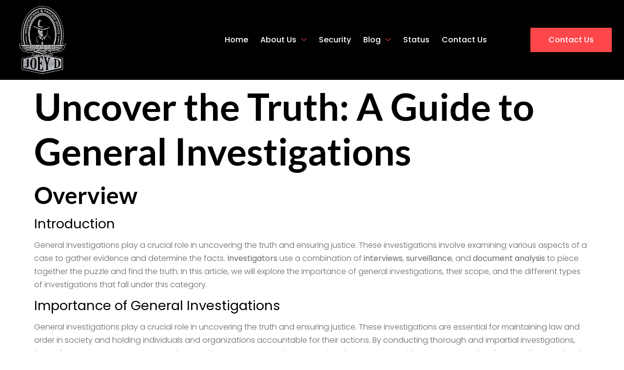

--- FILE ---
content_type: text/html; charset=UTF-8
request_url: https://www.joeydinvestigations.com/2023/11/10/uncover-the-truth-a-guide-to-general-investigations/
body_size: 21510
content:
<!doctype html>
<html lang="en-US" prefix="og: https://ogp.me/ns#">
<head>
	<meta charset="UTF-8">
	<meta name="viewport" content="width=device-width, initial-scale=1">
	<link rel="profile" href="https://gmpg.org/xfn/11">
	
            <script data-no-defer="1" data-ezscrex="false" data-cfasync="false" data-pagespeed-no-defer data-cookieconsent="ignore">
                var ctPublicFunctions = {"_ajax_nonce":"2fd044ceb1","_rest_nonce":"e2481ad528","_ajax_url":"\/wp-admin\/admin-ajax.php","_rest_url":"https:\/\/www.joeydinvestigations.com\/wp-json\/","data__cookies_type":"none","data__ajax_type":"rest","data__bot_detector_enabled":"1","data__frontend_data_log_enabled":1,"cookiePrefix":"","wprocket_detected":false,"host_url":"www.joeydinvestigations.com","text__ee_click_to_select":"Click to select the whole data","text__ee_original_email":"The complete one is","text__ee_got_it":"Got it","text__ee_blocked":"Blocked","text__ee_cannot_connect":"Cannot connect","text__ee_cannot_decode":"Can not decode email. Unknown reason","text__ee_email_decoder":"CleanTalk email decoder","text__ee_wait_for_decoding":"The magic is on the way!","text__ee_decoding_process":"Please wait a few seconds while we decode the contact data."}
            </script>
        
            <script data-no-defer="1" data-ezscrex="false" data-cfasync="false" data-pagespeed-no-defer data-cookieconsent="ignore">
                var ctPublic = {"_ajax_nonce":"2fd044ceb1","settings__forms__check_internal":"0","settings__forms__check_external":"0","settings__forms__force_protection":0,"settings__forms__search_test":"1","settings__forms__wc_add_to_cart":"0","settings__data__bot_detector_enabled":"1","settings__sfw__anti_crawler":0,"blog_home":"https:\/\/www.joeydinvestigations.com\/","pixel__setting":"3","pixel__enabled":false,"pixel__url":null,"data__email_check_before_post":"1","data__email_check_exist_post":0,"data__cookies_type":"none","data__key_is_ok":true,"data__visible_fields_required":true,"wl_brandname":"Anti-Spam by CleanTalk","wl_brandname_short":"CleanTalk","ct_checkjs_key":1305970870,"emailEncoderPassKey":"d46ff15bf48c6274cebdc27e62a2c673","bot_detector_forms_excluded":"W10=","advancedCacheExists":false,"varnishCacheExists":false,"wc_ajax_add_to_cart":false}
            </script>
        
<!-- Search Engine Optimization by Rank Math PRO - https://rankmath.com/ -->
<title>Uncover the Truth: A Guide to General Investigations - Joey D Investigations</title>
<meta name="description" content="General investigations play a crucial role in uncovering the truth and ensuring justice. These investigations involve examining various aspects of a case to"/>
<meta name="robots" content="index, follow, max-snippet:-1, max-video-preview:-1, max-image-preview:large"/>
<link rel="canonical" href="https://www.joeydinvestigations.com/2023/11/10/uncover-the-truth-a-guide-to-general-investigations/" />
<meta property="og:locale" content="en_US" />
<meta property="og:type" content="article" />
<meta property="og:title" content="Uncover the Truth: A Guide to General Investigations - Joey D Investigations" />
<meta property="og:description" content="General investigations play a crucial role in uncovering the truth and ensuring justice. These investigations involve examining various aspects of a case to" />
<meta property="og:url" content="https://www.joeydinvestigations.com/2023/11/10/uncover-the-truth-a-guide-to-general-investigations/" />
<meta property="og:site_name" content="Joey D Investigations" />
<meta property="og:image" content="https://www.joeydinvestigations.com/wp-content/uploads/2023/11/5a8a6f59thumbnail.jpeg" />
<meta property="og:image:secure_url" content="https://www.joeydinvestigations.com/wp-content/uploads/2023/11/5a8a6f59thumbnail.jpeg" />
<meta property="og:image:width" content="600" />
<meta property="og:image:height" content="402" />
<meta property="og:image:alt" content="Uncover the Truth: A Guide to General Investigations" />
<meta property="og:image:type" content="image/jpeg" />
<meta property="article:published_time" content="2023-11-10T05:16:02+00:00" />
<meta name="twitter:card" content="summary_large_image" />
<meta name="twitter:title" content="Uncover the Truth: A Guide to General Investigations - Joey D Investigations" />
<meta name="twitter:description" content="General investigations play a crucial role in uncovering the truth and ensuring justice. These investigations involve examining various aspects of a case to" />
<meta name="twitter:image" content="https://www.joeydinvestigations.com/wp-content/uploads/2023/11/5a8a6f59thumbnail.jpeg" />
<meta name="twitter:label1" content="Written by" />
<meta name="twitter:data1" content="joeydinvest" />
<meta name="twitter:label2" content="Time to read" />
<meta name="twitter:data2" content="6 minutes" />
<script type="application/ld+json" class="rank-math-schema-pro">{"@context":"https://schema.org","@graph":[{"@type":"Organization","@id":"https://www.joeydinvestigations.com/#organization","name":"Joey D Investigations","url":"https://www.joeydinvestigations.com","logo":{"@type":"ImageObject","@id":"https://www.joeydinvestigations.com/#logo","url":"https://www.joeydinvestigations.com/wp-content/uploads/2024/10/Joey-D.jpg","contentUrl":"https://www.joeydinvestigations.com/wp-content/uploads/2024/10/Joey-D.jpg","caption":"Joey D Investigations","inLanguage":"en-US","width":"112","height":"112"}},{"@type":"WebSite","@id":"https://www.joeydinvestigations.com/#website","url":"https://www.joeydinvestigations.com","name":"Joey D Investigations","publisher":{"@id":"https://www.joeydinvestigations.com/#organization"},"inLanguage":"en-US"},{"@type":"ImageObject","@id":"https://www.joeydinvestigations.com/wp-content/uploads/2023/11/5a8a6f59thumbnail.jpeg","url":"https://www.joeydinvestigations.com/wp-content/uploads/2023/11/5a8a6f59thumbnail.jpeg","width":"600","height":"402","inLanguage":"en-US"},{"@type":"WebPage","@id":"https://www.joeydinvestigations.com/2023/11/10/uncover-the-truth-a-guide-to-general-investigations/#webpage","url":"https://www.joeydinvestigations.com/2023/11/10/uncover-the-truth-a-guide-to-general-investigations/","name":"Uncover the Truth: A Guide to General Investigations - Joey D Investigations","datePublished":"2023-11-10T05:16:02+00:00","dateModified":"2023-11-10T05:16:02+00:00","isPartOf":{"@id":"https://www.joeydinvestigations.com/#website"},"primaryImageOfPage":{"@id":"https://www.joeydinvestigations.com/wp-content/uploads/2023/11/5a8a6f59thumbnail.jpeg"},"inLanguage":"en-US"},{"@type":"Person","@id":"https://www.joeydinvestigations.com/author/joeydinvest/","name":"joeydinvest","url":"https://www.joeydinvestigations.com/author/joeydinvest/","image":{"@type":"ImageObject","@id":"https://secure.gravatar.com/avatar/27348da053e959249f8451d2db1080361be7bf89b21b78f0d1ce55caf01dfee0?s=96&amp;d=mm&amp;r=g","url":"https://secure.gravatar.com/avatar/27348da053e959249f8451d2db1080361be7bf89b21b78f0d1ce55caf01dfee0?s=96&amp;d=mm&amp;r=g","caption":"joeydinvest","inLanguage":"en-US"},"sameAs":["https://www.joeydinvestigations.com"],"worksFor":{"@id":"https://www.joeydinvestigations.com/#organization"}},{"@type":"BlogPosting","headline":"Uncover the Truth: A Guide to General Investigations - Joey D Investigations","datePublished":"2023-11-10T05:16:02+00:00","dateModified":"2023-11-10T05:16:02+00:00","author":{"@id":"https://www.joeydinvestigations.com/author/joeydinvest/","name":"joeydinvest"},"publisher":{"@id":"https://www.joeydinvestigations.com/#organization"},"description":"General investigations play a crucial role in uncovering the truth and ensuring justice. These investigations involve examining various aspects of a case to","name":"Uncover the Truth: A Guide to General Investigations - Joey D Investigations","@id":"https://www.joeydinvestigations.com/2023/11/10/uncover-the-truth-a-guide-to-general-investigations/#richSnippet","isPartOf":{"@id":"https://www.joeydinvestigations.com/2023/11/10/uncover-the-truth-a-guide-to-general-investigations/#webpage"},"image":{"@id":"https://www.joeydinvestigations.com/wp-content/uploads/2023/11/5a8a6f59thumbnail.jpeg"},"inLanguage":"en-US","mainEntityOfPage":{"@id":"https://www.joeydinvestigations.com/2023/11/10/uncover-the-truth-a-guide-to-general-investigations/#webpage"}}]}</script>
<!-- /Rank Math WordPress SEO plugin -->

<link rel='dns-prefetch' href='//fd.cleantalk.org' />
<link rel='dns-prefetch' href='//www.googletagmanager.com' />
<link rel="alternate" type="application/rss+xml" title="Joey D Investigations &raquo; Feed" href="https://www.joeydinvestigations.com/feed/" />
<link rel="alternate" type="application/rss+xml" title="Joey D Investigations &raquo; Comments Feed" href="https://www.joeydinvestigations.com/comments/feed/" />
<link rel="alternate" type="application/rss+xml" title="Joey D Investigations &raquo; Uncover the Truth: A Guide to General Investigations Comments Feed" href="https://www.joeydinvestigations.com/2023/11/10/uncover-the-truth-a-guide-to-general-investigations/feed/" />
<link rel="alternate" title="oEmbed (JSON)" type="application/json+oembed" href="https://www.joeydinvestigations.com/wp-json/oembed/1.0/embed?url=https%3A%2F%2Fwww.joeydinvestigations.com%2F2023%2F11%2F10%2Funcover-the-truth-a-guide-to-general-investigations%2F" />
<link rel="alternate" title="oEmbed (XML)" type="text/xml+oembed" href="https://www.joeydinvestigations.com/wp-json/oembed/1.0/embed?url=https%3A%2F%2Fwww.joeydinvestigations.com%2F2023%2F11%2F10%2Funcover-the-truth-a-guide-to-general-investigations%2F&#038;format=xml" />
<style id='wp-img-auto-sizes-contain-inline-css'>
img:is([sizes=auto i],[sizes^="auto," i]){contain-intrinsic-size:3000px 1500px}
/*# sourceURL=wp-img-auto-sizes-contain-inline-css */
</style>
<link rel='stylesheet' id='genesis-blocks-style-css-css' href='https://www.joeydinvestigations.com/wp-content/plugins/genesis-blocks/dist/style-blocks.build.css?ver=1764967767' media='all' />
<style id='wp-emoji-styles-inline-css'>

	img.wp-smiley, img.emoji {
		display: inline !important;
		border: none !important;
		box-shadow: none !important;
		height: 1em !important;
		width: 1em !important;
		margin: 0 0.07em !important;
		vertical-align: -0.1em !important;
		background: none !important;
		padding: 0 !important;
	}
/*# sourceURL=wp-emoji-styles-inline-css */
</style>
<link rel='stylesheet' id='wp-block-library-css' href='https://www.joeydinvestigations.com/wp-includes/css/dist/block-library/style.min.css?ver=6.9' media='all' />
<style id='grbb-business-review-style-inline-css'>
:root{--toastify-color-light:#fff;--toastify-color-dark:#121212;--toastify-color-info:#3498db;--toastify-color-success:#07bc0c;--toastify-color-warning:#f1c40f;--toastify-color-error:#e74c3c;--toastify-color-transparent:hsla(0,0%,100%,.7);--toastify-icon-color-info:var(--toastify-color-info);--toastify-icon-color-success:var(--toastify-color-success);--toastify-icon-color-warning:var(--toastify-color-warning);--toastify-icon-color-error:var(--toastify-color-error);--toastify-toast-width:320px;--toastify-toast-background:#fff;--toastify-toast-min-height:64px;--toastify-toast-max-height:800px;--toastify-font-family:sans-serif;--toastify-z-index:9999;--toastify-text-color-light:#757575;--toastify-text-color-dark:#fff;--toastify-text-color-info:#fff;--toastify-text-color-success:#fff;--toastify-text-color-warning:#fff;--toastify-text-color-error:#fff;--toastify-spinner-color:#616161;--toastify-spinner-color-empty-area:#e0e0e0;--toastify-color-progress-light:linear-gradient(90deg,#4cd964,#5ac8fa,#007aff,#34aadc,#5856d6,#ff2d55);--toastify-color-progress-dark:#bb86fc;--toastify-color-progress-info:var(--toastify-color-info);--toastify-color-progress-success:var(--toastify-color-success);--toastify-color-progress-warning:var(--toastify-color-warning);--toastify-color-progress-error:var(--toastify-color-error)}.Toastify__toast-container{box-sizing:border-box;color:#fff;padding:4px;position:fixed;-webkit-transform:translateZ(var(--toastify-z-index));width:var(--toastify-toast-width);z-index:var(--toastify-z-index)}.Toastify__toast-container--top-left{left:1em;top:1em}.Toastify__toast-container--top-center{left:50%;top:1em;transform:translateX(-50%)}.Toastify__toast-container--top-right{right:1em;top:1em}.Toastify__toast-container--bottom-left{bottom:1em;left:1em}.Toastify__toast-container--bottom-center{bottom:1em;left:50%;transform:translateX(-50%)}.Toastify__toast-container--bottom-right{bottom:1em;right:1em}@media only screen and (max-width:480px){.Toastify__toast-container{left:0;margin:0;padding:0;width:100vw}.Toastify__toast-container--top-center,.Toastify__toast-container--top-left,.Toastify__toast-container--top-right{top:0;transform:translateX(0)}.Toastify__toast-container--bottom-center,.Toastify__toast-container--bottom-left,.Toastify__toast-container--bottom-right{bottom:0;transform:translateX(0)}.Toastify__toast-container--rtl{left:auto;right:0}}.Toastify__toast{border-radius:4px;box-shadow:0 1px 10px 0 rgba(0,0,0,.1),0 2px 15px 0 rgba(0,0,0,.05);box-sizing:border-box;cursor:default;direction:ltr;display:flex;font-family:var(--toastify-font-family);justify-content:space-between;margin-bottom:1rem;max-height:var(--toastify-toast-max-height);min-height:var(--toastify-toast-min-height);overflow:hidden;padding:8px;position:relative;z-index:0}.Toastify__toast--rtl{direction:rtl}.Toastify__toast--close-on-click{cursor:pointer}.Toastify__toast-body{align-items:center;display:flex;flex:1 1 auto;margin:auto 0;padding:6px}.Toastify__toast-body>div:last-child{flex:1;word-break:break-word}.Toastify__toast-icon{display:flex;flex-shrink:0;margin-inline-end:10px;width:20px}.Toastify--animate{animation-duration:.7s;animation-fill-mode:both}.Toastify--animate-icon{animation-duration:.3s;animation-fill-mode:both}@media only screen and (max-width:480px){.Toastify__toast{border-radius:0;margin-bottom:0}}.Toastify__toast-theme--dark{background:var(--toastify-color-dark);color:var(--toastify-text-color-dark)}.Toastify__toast-theme--colored.Toastify__toast--default,.Toastify__toast-theme--light{background:var(--toastify-color-light);color:var(--toastify-text-color-light)}.Toastify__toast-theme--colored.Toastify__toast--info{background:var(--toastify-color-info);color:var(--toastify-text-color-info)}.Toastify__toast-theme--colored.Toastify__toast--success{background:var(--toastify-color-success);color:var(--toastify-text-color-success)}.Toastify__toast-theme--colored.Toastify__toast--warning{background:var(--toastify-color-warning);color:var(--toastify-text-color-warning)}.Toastify__toast-theme--colored.Toastify__toast--error{background:var(--toastify-color-error);color:var(--toastify-text-color-error)}.Toastify__progress-bar-theme--light{background:var(--toastify-color-progress-light)}.Toastify__progress-bar-theme--dark{background:var(--toastify-color-progress-dark)}.Toastify__progress-bar--info{background:var(--toastify-color-progress-info)}.Toastify__progress-bar--success{background:var(--toastify-color-progress-success)}.Toastify__progress-bar--warning{background:var(--toastify-color-progress-warning)}.Toastify__progress-bar--error{background:var(--toastify-color-progress-error)}.Toastify__progress-bar-theme--colored.Toastify__progress-bar--error,.Toastify__progress-bar-theme--colored.Toastify__progress-bar--info,.Toastify__progress-bar-theme--colored.Toastify__progress-bar--success,.Toastify__progress-bar-theme--colored.Toastify__progress-bar--warning{background:var(--toastify-color-transparent)}.Toastify__close-button{align-self:flex-start;background:transparent;border:none;color:#fff;cursor:pointer;opacity:.7;outline:none;padding:0;transition:.3s ease}.Toastify__close-button--light{color:#000;opacity:.3}.Toastify__close-button>svg{fill:currentColor;height:16px;width:14px}.Toastify__close-button:focus,.Toastify__close-button:hover{opacity:1}@keyframes Toastify__trackProgress{0%{transform:scaleX(1)}to{transform:scaleX(0)}}.Toastify__progress-bar{bottom:0;height:5px;left:0;opacity:.7;position:absolute;transform-origin:left;width:100%;z-index:var(--toastify-z-index)}.Toastify__progress-bar--animated{animation:Toastify__trackProgress linear 1 forwards}.Toastify__progress-bar--controlled{transition:transform .2s}.Toastify__progress-bar--rtl{left:auto;right:0;transform-origin:right}.Toastify__spinner{animation:Toastify__spin .65s linear infinite;border:2px solid;border-color:var(--toastify-spinner-color-empty-area);border-radius:100%;border-right-color:var(--toastify-spinner-color);box-sizing:border-box;height:20px;width:20px}@keyframes Toastify__bounceInRight{0%,60%,75%,90%,to{animation-timing-function:cubic-bezier(.215,.61,.355,1)}0%{opacity:0;transform:translate3d(3000px,0,0)}60%{opacity:1;transform:translate3d(-25px,0,0)}75%{transform:translate3d(10px,0,0)}90%{transform:translate3d(-5px,0,0)}to{transform:none}}@keyframes Toastify__bounceOutRight{20%{opacity:1;transform:translate3d(-20px,0,0)}to{opacity:0;transform:translate3d(2000px,0,0)}}@keyframes Toastify__bounceInLeft{0%,60%,75%,90%,to{animation-timing-function:cubic-bezier(.215,.61,.355,1)}0%{opacity:0;transform:translate3d(-3000px,0,0)}60%{opacity:1;transform:translate3d(25px,0,0)}75%{transform:translate3d(-10px,0,0)}90%{transform:translate3d(5px,0,0)}to{transform:none}}@keyframes Toastify__bounceOutLeft{20%{opacity:1;transform:translate3d(20px,0,0)}to{opacity:0;transform:translate3d(-2000px,0,0)}}@keyframes Toastify__bounceInUp{0%,60%,75%,90%,to{animation-timing-function:cubic-bezier(.215,.61,.355,1)}0%{opacity:0;transform:translate3d(0,3000px,0)}60%{opacity:1;transform:translate3d(0,-20px,0)}75%{transform:translate3d(0,10px,0)}90%{transform:translate3d(0,-5px,0)}to{transform:translateZ(0)}}@keyframes Toastify__bounceOutUp{20%{transform:translate3d(0,-10px,0)}40%,45%{opacity:1;transform:translate3d(0,20px,0)}to{opacity:0;transform:translate3d(0,-2000px,0)}}@keyframes Toastify__bounceInDown{0%,60%,75%,90%,to{animation-timing-function:cubic-bezier(.215,.61,.355,1)}0%{opacity:0;transform:translate3d(0,-3000px,0)}60%{opacity:1;transform:translate3d(0,25px,0)}75%{transform:translate3d(0,-10px,0)}90%{transform:translate3d(0,5px,0)}to{transform:none}}@keyframes Toastify__bounceOutDown{20%{transform:translate3d(0,10px,0)}40%,45%{opacity:1;transform:translate3d(0,-20px,0)}to{opacity:0;transform:translate3d(0,2000px,0)}}.Toastify__bounce-enter--bottom-left,.Toastify__bounce-enter--top-left{animation-name:Toastify__bounceInLeft}.Toastify__bounce-enter--bottom-right,.Toastify__bounce-enter--top-right{animation-name:Toastify__bounceInRight}.Toastify__bounce-enter--top-center{animation-name:Toastify__bounceInDown}.Toastify__bounce-enter--bottom-center{animation-name:Toastify__bounceInUp}.Toastify__bounce-exit--bottom-left,.Toastify__bounce-exit--top-left{animation-name:Toastify__bounceOutLeft}.Toastify__bounce-exit--bottom-right,.Toastify__bounce-exit--top-right{animation-name:Toastify__bounceOutRight}.Toastify__bounce-exit--top-center{animation-name:Toastify__bounceOutUp}.Toastify__bounce-exit--bottom-center{animation-name:Toastify__bounceOutDown}@keyframes Toastify__zoomIn{0%{opacity:0;transform:scale3d(.3,.3,.3)}50%{opacity:1}}@keyframes Toastify__zoomOut{0%{opacity:1}50%{opacity:0;transform:scale3d(.3,.3,.3)}to{opacity:0}}.Toastify__zoom-enter{animation-name:Toastify__zoomIn}.Toastify__zoom-exit{animation-name:Toastify__zoomOut}@keyframes Toastify__flipIn{0%{animation-timing-function:ease-in;opacity:0;transform:perspective(400px) rotateX(90deg)}40%{animation-timing-function:ease-in;transform:perspective(400px) rotateX(-20deg)}60%{opacity:1;transform:perspective(400px) rotateX(10deg)}80%{transform:perspective(400px) rotateX(-5deg)}to{transform:perspective(400px)}}@keyframes Toastify__flipOut{0%{transform:perspective(400px)}30%{opacity:1;transform:perspective(400px) rotateX(-20deg)}to{opacity:0;transform:perspective(400px) rotateX(90deg)}}.Toastify__flip-enter{animation-name:Toastify__flipIn}.Toastify__flip-exit{animation-name:Toastify__flipOut}@keyframes Toastify__slideInRight{0%{transform:translate3d(110%,0,0);visibility:visible}to{transform:translateZ(0)}}@keyframes Toastify__slideInLeft{0%{transform:translate3d(-110%,0,0);visibility:visible}to{transform:translateZ(0)}}@keyframes Toastify__slideInUp{0%{transform:translate3d(0,110%,0);visibility:visible}to{transform:translateZ(0)}}@keyframes Toastify__slideInDown{0%{transform:translate3d(0,-110%,0);visibility:visible}to{transform:translateZ(0)}}@keyframes Toastify__slideOutRight{0%{transform:translateZ(0)}to{transform:translate3d(110%,0,0);visibility:hidden}}@keyframes Toastify__slideOutLeft{0%{transform:translateZ(0)}to{transform:translate3d(-110%,0,0);visibility:hidden}}@keyframes Toastify__slideOutDown{0%{transform:translateZ(0)}to{transform:translate3d(0,500px,0);visibility:hidden}}@keyframes Toastify__slideOutUp{0%{transform:translateZ(0)}to{transform:translate3d(0,-500px,0);visibility:hidden}}.Toastify__slide-enter--bottom-left,.Toastify__slide-enter--top-left{animation-name:Toastify__slideInLeft}.Toastify__slide-enter--bottom-right,.Toastify__slide-enter--top-right{animation-name:Toastify__slideInRight}.Toastify__slide-enter--top-center{animation-name:Toastify__slideInDown}.Toastify__slide-enter--bottom-center{animation-name:Toastify__slideInUp}.Toastify__slide-exit--bottom-left,.Toastify__slide-exit--top-left{animation-name:Toastify__slideOutLeft}.Toastify__slide-exit--bottom-right,.Toastify__slide-exit--top-right{animation-name:Toastify__slideOutRight}.Toastify__slide-exit--top-center{animation-name:Toastify__slideOutUp}.Toastify__slide-exit--bottom-center{animation-name:Toastify__slideOutDown}@keyframes Toastify__spin{0%{transform:rotate(0deg)}to{transform:rotate(1turn)}}
html{scroll-behavior:smooth}.dashicons{font-family:dashicons!important}.wp-block-grbb-business-review *{box-sizing:border-box}.wp-block-grbb-business-review h1,.wp-block-grbb-business-review h2,.wp-block-grbb-business-review h3,.wp-block-grbb-business-review h4,.wp-block-grbb-business-review p{margin:0;padding:0}.wp-block-grbb-business-review .grbbPreloader{text-align:center}.wp-block-grbb-business-review .grbbBusinessReview{display:grid}.wp-block-grbb-business-review .grbbBusinessReview:not(.masonry){height:auto!important}.wp-block-grbb-business-review .grbbBusinessReview.default .singleWrap{border-radius:5px;height:100%}.wp-block-grbb-business-review .grbbBusinessReview.default .singleWrap .reviewCard{height:100%}.wp-block-grbb-business-review .grbbBusinessReview.default .singleWrap .heading{align-items:center;display:flex;justify-content:space-between;width:100%}.wp-block-grbb-business-review .grbbBusinessReview.default .singleWrap .heading .profile{align-items:center;-moz-column-gap:5px;column-gap:5px;display:flex}.wp-block-grbb-business-review .grbbBusinessReview.default .singleWrap .heading .profile .img{border-radius:50%;height:60px;width:60px}.wp-block-grbb-business-review .grbbBusinessReview.default .singleWrap .heading .profile .img img{border-radius:50%;height:100%;-o-object-fit:cover;object-fit:cover;width:100%}.wp-block-grbb-business-review .grbbBusinessReview.default .singleWrap .heading .profile .nameTime{flex:1}.wp-block-grbb-business-review .grbbBusinessReview.default .singleWrap .heading .profile a{display:inline-block;margin:0 0 2px;text-decoration:none;text-transform:capitalize;transition:.3s}.wp-block-grbb-business-review .grbbBusinessReview.default .singleWrap .heading .profile a:hover{transition:.3s}.wp-block-grbb-business-review .grbbBusinessReview.default .singleWrap .heading .profile .reviewTime{font-size:14px}.wp-block-grbb-business-review .grbbBusinessReview.default .singleWrap .heading .providerLogo{text-align:right}.wp-block-grbb-business-review .grbbBusinessReview.default .singleWrap .heading .rating svg{margin-right:3px}.wp-block-grbb-business-review .grbbBusinessReview.default .singleWrap .heading .rating svg:last-child{margin-right:0}.wp-block-grbb-business-review .grbbBusinessReview.default .singleWrap .reviewText p{margin:10px 0 0}.wp-block-grbb-business-review .grbbBusinessReview.grid1 .singleWrap{line-height:normal}.wp-block-grbb-business-review .grbbBusinessReview.grid1 .singleWrap .reviewCard{height:100%}.wp-block-grbb-business-review .grbbBusinessReview.grid1 .singleWrap .profile{-moz-column-gap:15px;column-gap:15px;display:flex}.wp-block-grbb-business-review .grbbBusinessReview.grid1 .singleWrap .img{height:44px;width:44px}.wp-block-grbb-business-review .grbbBusinessReview.grid1 .singleWrap .img img{border-radius:50%;height:100%;-o-object-fit:cover;object-fit:cover;width:100%}.wp-block-grbb-business-review .grbbBusinessReview.grid1 .singleWrap .nameTime a{line-height:normal;text-decoration:none}.wp-block-grbb-business-review .grbbBusinessReview.grid1 .singleWrap .nameTime .rating svg{margin-right:3px}.wp-block-grbb-business-review .grbbBusinessReview.grid1 .singleWrap .nameTime .rating svg:last-child{margin-right:0}.wp-block-grbb-business-review .grbbBusinessReview.grid1 .singleWrap .nameTime .reviewTime{font-size:12px;font-weight:400}.wp-block-grbb-business-review .grbbBusinessReview.grid1 .singleWrap .reviewText{margin-top:10px}.wp-block-grbb-business-review .grbbBusinessReview.grid1 .singleWrap .reviewText p{font-size:16px;font-weight:400;line-height:normal;margin:0}.wp-block-grbb-business-review .grbbBusinessReview.grid1 .singleWrap .providedBy{margin-top:20px}.wp-block-grbb-business-review .grbbBusinessReview.grid1 .singleWrap .providedBy .text{font-size:12px;font-weight:500;line-height:normal;margin:0}.wp-block-grbb-business-review .grbbBusinessReview.grid1 .singleWrap .providedBy .provider{display:inline-block;font-size:30px;font-weight:600;line-height:normal;text-decoration:none}.wp-block-grbb-business-review .grbbBusinessReview.grid2 .singleWrap{position:relative}.wp-block-grbb-business-review .grbbBusinessReview.grid2 .singleWrap .reviewCard{height:80%;position:relative;z-index:3;z-index:0}.wp-block-grbb-business-review .grbbBusinessReview.grid2 .singleWrap .reviewCard .angel,.wp-block-grbb-business-review .grbbBusinessReview.grid2 .singleWrap .reviewCard:after{bottom:0;height:0;position:absolute;transform:translateY(100%);width:0}.wp-block-grbb-business-review .grbbBusinessReview.grid2 .singleWrap .reviewCard .angel{bottom:1px;clip-path:polygon(0 0,50% 100%,100% 0);height:14px;left:40px;width:16px;z-index:2}.wp-block-grbb-business-review .grbbBusinessReview.grid2 .singleWrap .reviewCard:after{content:"";z-index:1}.wp-block-grbb-business-review .grbbBusinessReview.grid2 .singleWrap .reviewCard .info{border-radius:24px;display:flex;flex-direction:column;height:100%}.wp-block-grbb-business-review .grbbBusinessReview.grid2 .singleWrap .reviewCard .info .rating{margin-bottom:5px}.wp-block-grbb-business-review .grbbBusinessReview.grid2 .singleWrap .reviewCard .info .rating svg{margin-right:3px}.wp-block-grbb-business-review .grbbBusinessReview.grid2 .singleWrap .reviewCard .info .rating svg:last-child{margin-right:0}.wp-block-grbb-business-review .grbbBusinessReview.grid2 .singleWrap .reviewCard .info .reviewText p{margin:0;width:80%}.wp-block-grbb-business-review .grbbBusinessReview.grid2 .singleWrap .reviewCard .info .providedBy{margin-top:auto}.wp-block-grbb-business-review .grbbBusinessReview.grid2 .singleWrap .reviewCard .info .providedBy .text{margin:0}.wp-block-grbb-business-review .grbbBusinessReview.grid2 .singleWrap .reviewCard .info .providedBy .provider{text-decoration:none}.wp-block-grbb-business-review .grbbBusinessReview.grid2 .singleWrap .reviewCard .info .providedBy .provider:hover{-webkit-text-decoration:solid;text-decoration:solid}.wp-block-grbb-business-review .grbbBusinessReview.grid2 .singleWrap .profile{align-items:center;-moz-column-gap:20px;column-gap:20px;display:flex;padding-left:20px;padding-top:15px}.wp-block-grbb-business-review .grbbBusinessReview.grid2 .singleWrap .profile .img{height:44px;width:44px}.wp-block-grbb-business-review .grbbBusinessReview.grid2 .singleWrap .profile .img img{border-radius:50%;height:100%;-o-object-fit:cover;object-fit:cover;width:100%}.wp-block-grbb-business-review .grbbBusinessReview.grid2 .singleWrap .profile .nameTime a{text-decoration:none}.wp-block-grbb-business-review .grbbBusinessReview.grid3 .reviewCard{height:100%;overflow:hidden;text-align:center}.wp-block-grbb-business-review .grbbBusinessReview.grid3 .grid3Heading{color:#fff;padding:2.125rem 2.5rem 4.75rem;position:relative;z-index:0}.wp-block-grbb-business-review .grbbBusinessReview.grid3 .grid3Heading:before{color:hsla(0,0%,100%,.3);content:"“";font-family:FontAwesome;font-size:66px;left:10px;position:absolute;top:5px;z-index:-1}.wp-block-grbb-business-review .grbbBusinessReview.grid3 .profile{padding:3.5rem 1rem 2.875rem;position:relative}.wp-block-grbb-business-review .grbbBusinessReview.grid3 .img{background:#fff;border-radius:50%;height:100px;left:50%;margin-left:-50px;position:absolute;top:-50px;width:100px}.wp-block-grbb-business-review .grbbBusinessReview.grid3 .img img{height:100%;width:100%}.wp-block-grbb-business-review .grbbBusinessReview.grid3 .providerLogo{background:#fff;border-radius:50%;box-shadow:0 2px 4px 3px rgba(0,0,0,.42);height:20px;line-height:1px;position:absolute;right:50%;top:30px;width:20px}.wp-block-grbb-business-review .grbbBusinessReview.grid4 .reviewCard{height:100%;position:relative;transition:all .33s ease 0s}.wp-block-grbb-business-review .grbbBusinessReview.grid4 .reviewCard .img{left:12px;line-height:40px;padding:3px;position:absolute;top:55px;transition:all .3s ease 0s}.wp-block-grbb-business-review .grbbBusinessReview.grid4 .reviewCard .img:after,.wp-block-grbb-business-review .grbbBusinessReview.grid4 .reviewCard .img:before{background:#552fcd;content:"";height:2px;left:10px;position:absolute;right:10px;top:-20px;transition:all .3s ease 0s}.wp-block-grbb-business-review .grbbBusinessReview.grid4 .reviewCard .img:after{bottom:-20px;left:10px;right:10px;top:auto}.wp-block-grbb-business-review .grbbBusinessReview.grid4 .reviewCard .img img{height:60px;width:60px}.wp-block-grbb-business-review .grbbBusinessReview.grid4 .reviewCard .nameLogo{align-items:center;display:flex;justify-content:space-between}.wp-block-grbb-business-review .grbbBusinessReview.grid4 .reviewCard .nameLogo .authorName{display:block;position:relative}.wp-block-grbb-business-review .grbbBusinessReview.grid4 .reviewCard .description{margin-top:12px}.wp-block-grbb-business-review .grbbBusinessReview.grid4 .reviewCard:hover .img:before{top:-21px;transform:rotate(90deg)}.wp-block-grbb-business-review .grbbBusinessReview.grid4 .reviewCard:hover .img:after{bottom:-21px;transform:rotate(-90deg)}.wp-block-grbb-business-review .grbbBusinessReview.masonry{position:relative;width:100%}.wp-block-grbb-business-review .grbbBusinessReview.masonry .masonrySingle{position:absolute}.wp-block-grbb-business-review .grbbBusinessReview.masonry .masonrySingle .reviewCard{text-align:center}.wp-block-grbb-business-review .grbbBusinessReview.masonry .masonrySingle .reviewCard .nameLogo{align-items:center;-moz-column-gap:10px;column-gap:10px;display:flex;justify-content:center}.wp-block-grbb-business-review .grbbBusinessReview.masonry .masonrySingle .reviewCard .img{display:block;height:120px;line-height:120px;margin:0 auto 40px;position:relative;width:120px}.wp-block-grbb-business-review .grbbBusinessReview.masonry .masonrySingle .reviewCard .img img{height:120px;width:120px}.wp-block-grbb-business-review .grbbBusinessReview.slider{display:block}.wp-block-grbb-business-review .grbbBusinessReview.slider .slick-track{display:flex;height:100%}.wp-block-grbb-business-review .grbbBusinessReview.slider .singleWrap{height:100%;padding:0 15px}.wp-block-grbb-business-review .grbbBusinessReview.slider .grbbSlider{padding:25px}.wp-block-grbb-business-review .grbbBusinessReview.slider .grbbSlider .slick-arrow{height:25px;overflow:hidden;width:25px;z-index:99999}.wp-block-grbb-business-review .grbbBusinessReview.slider .grbbSlider .slick-arrow:before{color:#000;font-size:25px;line-height:25px}.wp-block-grbb-business-review .grbbBusinessReview.slider .grbbSlider .slick-next{right:0}.wp-block-grbb-business-review .grbbBusinessReview.slider .grbbSlider .slick-prev{left:0}.wp-block-grbb-business-review .grbbBusinessReview.slider .reviewCard{height:100%}.wp-block-grbb-business-review .grbbBusinessReview.slider .reviewCard .profile{display:flex;gap:10px}.wp-block-grbb-business-review .grbbBusinessReview.slider .reviewCard .profile .img{height:60px;width:60px}.wp-block-grbb-business-review .grbbBusinessReview.slider .reviewCard .profile .img img{height:100%;-o-object-fit:cover;object-fit:cover;width:100%}.wp-block-grbb-business-review .grbbBusinessReview.slider .reviewCard .profile .nameTime .rating-info{align-items:center;display:flex;gap:10px}.wp-block-grbb-business-review .expandedBtn{background:transparent;border:none;cursor:pointer;font-size:14px;margin-top:10px;padding:0}.wp-block-grbb-business-review .Toastify .grbb-notification{display:flex;gap:10px}.wp-block-grbb-business-review .Toastify .grbb-notification .img{height:60px;width:60px}.wp-block-grbb-business-review .Toastify .grbb-notification .img img{border-radius:50%;height:100%;-o-object-fit:cover;object-fit:cover;width:100%}.wp-block-grbb-business-review .Toastify .grbb-notification .text{flex:1}.wp-block-grbb-business-review .Toastify .grbb-notification .text .reviewText p{color:#646464;font-size:13px;font-style:normal;font-weight:400;letter-spacing:0;line-height:133%;-webkit-text-decoration:auto;text-decoration:auto;text-transform:none}.wp-block-grbb-business-review .Toastify .grbb-notification .text .reviewTime{font-size:10px;font-style:normal;font-weight:400;letter-spacing:0;line-height:135%;-webkit-text-decoration:auto;text-decoration:auto;text-transform:none}@media only screen and (min-width:1025px){.columns-1{grid-template-columns:repeat(1,minmax(0,1fr))}.columns-2{grid-template-columns:repeat(2,minmax(0,1fr))}.columns-3{grid-template-columns:repeat(3,minmax(0,1fr))}.columns-4{grid-template-columns:repeat(4,minmax(0,1fr))}.columns-5{grid-template-columns:repeat(5,minmax(0,1fr))}.columns-6{grid-template-columns:repeat(6,minmax(0,1fr))}.columns-7{grid-template-columns:repeat(7,minmax(0,1fr))}.columns-8{grid-template-columns:repeat(8,minmax(0,1fr))}.columns-9{grid-template-columns:repeat(9,minmax(0,1fr))}.columns-10{grid-template-columns:repeat(10,minmax(0,1fr))}.columns-11{grid-template-columns:repeat(11,minmax(0,1fr))}.columns-12{grid-template-columns:repeat(12,minmax(0,1fr))}}@media only screen and (max-width:1024px){.columns-tablet-1{grid-template-columns:repeat(1,minmax(0,1fr))}.columns-tablet-2{grid-template-columns:repeat(2,minmax(0,1fr))}.columns-tablet-3{grid-template-columns:repeat(3,minmax(0,1fr))}.columns-tablet-4{grid-template-columns:repeat(4,minmax(0,1fr))}.columns-tablet-5{grid-template-columns:repeat(5,minmax(0,1fr))}.columns-tablet-6{grid-template-columns:repeat(6,minmax(0,1fr))}.columns-tablet-7{grid-template-columns:repeat(7,minmax(0,1fr))}.columns-tablet-8{grid-template-columns:repeat(8,minmax(0,1fr))}.columns-tablet-9{grid-template-columns:repeat(9,minmax(0,1fr))}.columns-tablet-10{grid-template-columns:repeat(10,minmax(0,1fr))}.columns-tablet-11{grid-template-columns:repeat(11,minmax(0,1fr))}.columns-tablet-12{grid-template-columns:repeat(12,minmax(0,1fr))}}@media only screen and (max-width:640px){.columns-mobile-1{grid-template-columns:repeat(1,minmax(0,1fr))}.columns-mobile-2{grid-template-columns:repeat(2,minmax(0,1fr))}.columns-mobile-3{grid-template-columns:repeat(3,minmax(0,1fr))}.columns-mobile-4{grid-template-columns:repeat(4,minmax(0,1fr))}.columns-mobile-5{grid-template-columns:repeat(5,minmax(0,1fr))}.columns-mobile-6{grid-template-columns:repeat(6,minmax(0,1fr))}.columns-mobile-7{grid-template-columns:repeat(7,minmax(0,1fr))}.columns-mobile-8{grid-template-columns:repeat(8,minmax(0,1fr))}.columns-mobile-9{grid-template-columns:repeat(9,minmax(0,1fr))}.columns-mobile-10{grid-template-columns:repeat(10,minmax(0,1fr))}.columns-mobile-11{grid-template-columns:repeat(11,minmax(0,1fr))}.columns-mobile-12{grid-template-columns:repeat(12,minmax(0,1fr))}}

/*# sourceURL=https://www.joeydinvestigations.com/wp-content/plugins/business-review/build/view.css */
</style>
<style id='global-styles-inline-css'>
:root{--wp--preset--aspect-ratio--square: 1;--wp--preset--aspect-ratio--4-3: 4/3;--wp--preset--aspect-ratio--3-4: 3/4;--wp--preset--aspect-ratio--3-2: 3/2;--wp--preset--aspect-ratio--2-3: 2/3;--wp--preset--aspect-ratio--16-9: 16/9;--wp--preset--aspect-ratio--9-16: 9/16;--wp--preset--color--black: #000000;--wp--preset--color--cyan-bluish-gray: #abb8c3;--wp--preset--color--white: #ffffff;--wp--preset--color--pale-pink: #f78da7;--wp--preset--color--vivid-red: #cf2e2e;--wp--preset--color--luminous-vivid-orange: #ff6900;--wp--preset--color--luminous-vivid-amber: #fcb900;--wp--preset--color--light-green-cyan: #7bdcb5;--wp--preset--color--vivid-green-cyan: #00d084;--wp--preset--color--pale-cyan-blue: #8ed1fc;--wp--preset--color--vivid-cyan-blue: #0693e3;--wp--preset--color--vivid-purple: #9b51e0;--wp--preset--gradient--vivid-cyan-blue-to-vivid-purple: linear-gradient(135deg,rgb(6,147,227) 0%,rgb(155,81,224) 100%);--wp--preset--gradient--light-green-cyan-to-vivid-green-cyan: linear-gradient(135deg,rgb(122,220,180) 0%,rgb(0,208,130) 100%);--wp--preset--gradient--luminous-vivid-amber-to-luminous-vivid-orange: linear-gradient(135deg,rgb(252,185,0) 0%,rgb(255,105,0) 100%);--wp--preset--gradient--luminous-vivid-orange-to-vivid-red: linear-gradient(135deg,rgb(255,105,0) 0%,rgb(207,46,46) 100%);--wp--preset--gradient--very-light-gray-to-cyan-bluish-gray: linear-gradient(135deg,rgb(238,238,238) 0%,rgb(169,184,195) 100%);--wp--preset--gradient--cool-to-warm-spectrum: linear-gradient(135deg,rgb(74,234,220) 0%,rgb(151,120,209) 20%,rgb(207,42,186) 40%,rgb(238,44,130) 60%,rgb(251,105,98) 80%,rgb(254,248,76) 100%);--wp--preset--gradient--blush-light-purple: linear-gradient(135deg,rgb(255,206,236) 0%,rgb(152,150,240) 100%);--wp--preset--gradient--blush-bordeaux: linear-gradient(135deg,rgb(254,205,165) 0%,rgb(254,45,45) 50%,rgb(107,0,62) 100%);--wp--preset--gradient--luminous-dusk: linear-gradient(135deg,rgb(255,203,112) 0%,rgb(199,81,192) 50%,rgb(65,88,208) 100%);--wp--preset--gradient--pale-ocean: linear-gradient(135deg,rgb(255,245,203) 0%,rgb(182,227,212) 50%,rgb(51,167,181) 100%);--wp--preset--gradient--electric-grass: linear-gradient(135deg,rgb(202,248,128) 0%,rgb(113,206,126) 100%);--wp--preset--gradient--midnight: linear-gradient(135deg,rgb(2,3,129) 0%,rgb(40,116,252) 100%);--wp--preset--font-size--small: 13px;--wp--preset--font-size--medium: 20px;--wp--preset--font-size--large: 36px;--wp--preset--font-size--x-large: 42px;--wp--preset--spacing--20: 0.44rem;--wp--preset--spacing--30: 0.67rem;--wp--preset--spacing--40: 1rem;--wp--preset--spacing--50: 1.5rem;--wp--preset--spacing--60: 2.25rem;--wp--preset--spacing--70: 3.38rem;--wp--preset--spacing--80: 5.06rem;--wp--preset--shadow--natural: 6px 6px 9px rgba(0, 0, 0, 0.2);--wp--preset--shadow--deep: 12px 12px 50px rgba(0, 0, 0, 0.4);--wp--preset--shadow--sharp: 6px 6px 0px rgba(0, 0, 0, 0.2);--wp--preset--shadow--outlined: 6px 6px 0px -3px rgb(255, 255, 255), 6px 6px rgb(0, 0, 0);--wp--preset--shadow--crisp: 6px 6px 0px rgb(0, 0, 0);}:root { --wp--style--global--content-size: 800px;--wp--style--global--wide-size: 1200px; }:where(body) { margin: 0; }.wp-site-blocks > .alignleft { float: left; margin-right: 2em; }.wp-site-blocks > .alignright { float: right; margin-left: 2em; }.wp-site-blocks > .aligncenter { justify-content: center; margin-left: auto; margin-right: auto; }:where(.wp-site-blocks) > * { margin-block-start: 24px; margin-block-end: 0; }:where(.wp-site-blocks) > :first-child { margin-block-start: 0; }:where(.wp-site-blocks) > :last-child { margin-block-end: 0; }:root { --wp--style--block-gap: 24px; }:root :where(.is-layout-flow) > :first-child{margin-block-start: 0;}:root :where(.is-layout-flow) > :last-child{margin-block-end: 0;}:root :where(.is-layout-flow) > *{margin-block-start: 24px;margin-block-end: 0;}:root :where(.is-layout-constrained) > :first-child{margin-block-start: 0;}:root :where(.is-layout-constrained) > :last-child{margin-block-end: 0;}:root :where(.is-layout-constrained) > *{margin-block-start: 24px;margin-block-end: 0;}:root :where(.is-layout-flex){gap: 24px;}:root :where(.is-layout-grid){gap: 24px;}.is-layout-flow > .alignleft{float: left;margin-inline-start: 0;margin-inline-end: 2em;}.is-layout-flow > .alignright{float: right;margin-inline-start: 2em;margin-inline-end: 0;}.is-layout-flow > .aligncenter{margin-left: auto !important;margin-right: auto !important;}.is-layout-constrained > .alignleft{float: left;margin-inline-start: 0;margin-inline-end: 2em;}.is-layout-constrained > .alignright{float: right;margin-inline-start: 2em;margin-inline-end: 0;}.is-layout-constrained > .aligncenter{margin-left: auto !important;margin-right: auto !important;}.is-layout-constrained > :where(:not(.alignleft):not(.alignright):not(.alignfull)){max-width: var(--wp--style--global--content-size);margin-left: auto !important;margin-right: auto !important;}.is-layout-constrained > .alignwide{max-width: var(--wp--style--global--wide-size);}body .is-layout-flex{display: flex;}.is-layout-flex{flex-wrap: wrap;align-items: center;}.is-layout-flex > :is(*, div){margin: 0;}body .is-layout-grid{display: grid;}.is-layout-grid > :is(*, div){margin: 0;}body{padding-top: 0px;padding-right: 0px;padding-bottom: 0px;padding-left: 0px;}a:where(:not(.wp-element-button)){text-decoration: underline;}:root :where(.wp-element-button, .wp-block-button__link){background-color: #32373c;border-width: 0;color: #fff;font-family: inherit;font-size: inherit;font-style: inherit;font-weight: inherit;letter-spacing: inherit;line-height: inherit;padding-top: calc(0.667em + 2px);padding-right: calc(1.333em + 2px);padding-bottom: calc(0.667em + 2px);padding-left: calc(1.333em + 2px);text-decoration: none;text-transform: inherit;}.has-black-color{color: var(--wp--preset--color--black) !important;}.has-cyan-bluish-gray-color{color: var(--wp--preset--color--cyan-bluish-gray) !important;}.has-white-color{color: var(--wp--preset--color--white) !important;}.has-pale-pink-color{color: var(--wp--preset--color--pale-pink) !important;}.has-vivid-red-color{color: var(--wp--preset--color--vivid-red) !important;}.has-luminous-vivid-orange-color{color: var(--wp--preset--color--luminous-vivid-orange) !important;}.has-luminous-vivid-amber-color{color: var(--wp--preset--color--luminous-vivid-amber) !important;}.has-light-green-cyan-color{color: var(--wp--preset--color--light-green-cyan) !important;}.has-vivid-green-cyan-color{color: var(--wp--preset--color--vivid-green-cyan) !important;}.has-pale-cyan-blue-color{color: var(--wp--preset--color--pale-cyan-blue) !important;}.has-vivid-cyan-blue-color{color: var(--wp--preset--color--vivid-cyan-blue) !important;}.has-vivid-purple-color{color: var(--wp--preset--color--vivid-purple) !important;}.has-black-background-color{background-color: var(--wp--preset--color--black) !important;}.has-cyan-bluish-gray-background-color{background-color: var(--wp--preset--color--cyan-bluish-gray) !important;}.has-white-background-color{background-color: var(--wp--preset--color--white) !important;}.has-pale-pink-background-color{background-color: var(--wp--preset--color--pale-pink) !important;}.has-vivid-red-background-color{background-color: var(--wp--preset--color--vivid-red) !important;}.has-luminous-vivid-orange-background-color{background-color: var(--wp--preset--color--luminous-vivid-orange) !important;}.has-luminous-vivid-amber-background-color{background-color: var(--wp--preset--color--luminous-vivid-amber) !important;}.has-light-green-cyan-background-color{background-color: var(--wp--preset--color--light-green-cyan) !important;}.has-vivid-green-cyan-background-color{background-color: var(--wp--preset--color--vivid-green-cyan) !important;}.has-pale-cyan-blue-background-color{background-color: var(--wp--preset--color--pale-cyan-blue) !important;}.has-vivid-cyan-blue-background-color{background-color: var(--wp--preset--color--vivid-cyan-blue) !important;}.has-vivid-purple-background-color{background-color: var(--wp--preset--color--vivid-purple) !important;}.has-black-border-color{border-color: var(--wp--preset--color--black) !important;}.has-cyan-bluish-gray-border-color{border-color: var(--wp--preset--color--cyan-bluish-gray) !important;}.has-white-border-color{border-color: var(--wp--preset--color--white) !important;}.has-pale-pink-border-color{border-color: var(--wp--preset--color--pale-pink) !important;}.has-vivid-red-border-color{border-color: var(--wp--preset--color--vivid-red) !important;}.has-luminous-vivid-orange-border-color{border-color: var(--wp--preset--color--luminous-vivid-orange) !important;}.has-luminous-vivid-amber-border-color{border-color: var(--wp--preset--color--luminous-vivid-amber) !important;}.has-light-green-cyan-border-color{border-color: var(--wp--preset--color--light-green-cyan) !important;}.has-vivid-green-cyan-border-color{border-color: var(--wp--preset--color--vivid-green-cyan) !important;}.has-pale-cyan-blue-border-color{border-color: var(--wp--preset--color--pale-cyan-blue) !important;}.has-vivid-cyan-blue-border-color{border-color: var(--wp--preset--color--vivid-cyan-blue) !important;}.has-vivid-purple-border-color{border-color: var(--wp--preset--color--vivid-purple) !important;}.has-vivid-cyan-blue-to-vivid-purple-gradient-background{background: var(--wp--preset--gradient--vivid-cyan-blue-to-vivid-purple) !important;}.has-light-green-cyan-to-vivid-green-cyan-gradient-background{background: var(--wp--preset--gradient--light-green-cyan-to-vivid-green-cyan) !important;}.has-luminous-vivid-amber-to-luminous-vivid-orange-gradient-background{background: var(--wp--preset--gradient--luminous-vivid-amber-to-luminous-vivid-orange) !important;}.has-luminous-vivid-orange-to-vivid-red-gradient-background{background: var(--wp--preset--gradient--luminous-vivid-orange-to-vivid-red) !important;}.has-very-light-gray-to-cyan-bluish-gray-gradient-background{background: var(--wp--preset--gradient--very-light-gray-to-cyan-bluish-gray) !important;}.has-cool-to-warm-spectrum-gradient-background{background: var(--wp--preset--gradient--cool-to-warm-spectrum) !important;}.has-blush-light-purple-gradient-background{background: var(--wp--preset--gradient--blush-light-purple) !important;}.has-blush-bordeaux-gradient-background{background: var(--wp--preset--gradient--blush-bordeaux) !important;}.has-luminous-dusk-gradient-background{background: var(--wp--preset--gradient--luminous-dusk) !important;}.has-pale-ocean-gradient-background{background: var(--wp--preset--gradient--pale-ocean) !important;}.has-electric-grass-gradient-background{background: var(--wp--preset--gradient--electric-grass) !important;}.has-midnight-gradient-background{background: var(--wp--preset--gradient--midnight) !important;}.has-small-font-size{font-size: var(--wp--preset--font-size--small) !important;}.has-medium-font-size{font-size: var(--wp--preset--font-size--medium) !important;}.has-large-font-size{font-size: var(--wp--preset--font-size--large) !important;}.has-x-large-font-size{font-size: var(--wp--preset--font-size--x-large) !important;}
:root :where(.wp-block-pullquote){font-size: 1.5em;line-height: 1.6;}
/*# sourceURL=global-styles-inline-css */
</style>
<link rel='stylesheet' id='cleantalk-public-css-css' href='https://www.joeydinvestigations.com/wp-content/plugins/cleantalk-spam-protect/css/cleantalk-public.min.css?ver=6.70.1_1766156320' media='all' />
<link rel='stylesheet' id='cleantalk-email-decoder-css-css' href='https://www.joeydinvestigations.com/wp-content/plugins/cleantalk-spam-protect/css/cleantalk-email-decoder.min.css?ver=6.70.1_1766156320' media='all' />
<link rel='stylesheet' id='rt-fontawsome-css' href='https://www.joeydinvestigations.com/wp-content/plugins/the-post-grid/assets/vendor/font-awesome/css/font-awesome.min.css?ver=7.8.8' media='all' />
<link rel='stylesheet' id='rt-tpg-css' href='https://www.joeydinvestigations.com/wp-content/plugins/the-post-grid/assets/css/thepostgrid.min.css?ver=7.8.8' media='all' />
<link rel='stylesheet' id='cute-alert-css' href='https://www.joeydinvestigations.com/wp-content/plugins/metform/public/assets/lib/cute-alert/style.css?ver=4.1.0' media='all' />
<link rel='stylesheet' id='text-editor-style-css' href='https://www.joeydinvestigations.com/wp-content/plugins/metform/public/assets/css/text-editor.css?ver=4.1.0' media='all' />
<link rel='stylesheet' id='hello-elementor-css' href='https://www.joeydinvestigations.com/wp-content/themes/hello-elementor/assets/css/reset.css?ver=3.4.5' media='all' />
<link rel='stylesheet' id='hello-elementor-theme-style-css' href='https://www.joeydinvestigations.com/wp-content/themes/hello-elementor/assets/css/theme.css?ver=3.4.5' media='all' />
<link rel='stylesheet' id='hello-elementor-header-footer-css' href='https://www.joeydinvestigations.com/wp-content/themes/hello-elementor/assets/css/header-footer.css?ver=3.4.5' media='all' />
<link rel='stylesheet' id='elementor-frontend-css' href='https://www.joeydinvestigations.com/wp-content/plugins/elementor/assets/css/frontend.min.css?ver=3.33.6' media='all' />
<link rel='stylesheet' id='elementor-post-77-css' href='https://www.joeydinvestigations.com/wp-content/uploads/elementor/css/post-77.css?ver=1766156354' media='all' />
<link rel='stylesheet' id='elementor-icons-css' href='https://www.joeydinvestigations.com/wp-content/plugins/elementor/assets/lib/eicons/css/elementor-icons.min.css?ver=5.44.0' media='all' />
<link rel='stylesheet' id='elementor-pro-css' href='https://www.joeydinvestigations.com/wp-content/plugins/elementor-pro/assets/css/frontend.min.css?ver=3.7.7' media='all' />
<link rel='stylesheet' id='elementor-post-117-css' href='https://www.joeydinvestigations.com/wp-content/uploads/elementor/css/post-117.css?ver=1766156354' media='all' />
<link rel='stylesheet' id='elementor-post-121-css' href='https://www.joeydinvestigations.com/wp-content/uploads/elementor/css/post-121.css?ver=1766156354' media='all' />
<link rel='stylesheet' id='ekit-widget-styles-css' href='https://www.joeydinvestigations.com/wp-content/plugins/elementskit-lite/widgets/init/assets/css/widget-styles.css?ver=3.7.7' media='all' />
<link rel='stylesheet' id='ekit-responsive-css' href='https://www.joeydinvestigations.com/wp-content/plugins/elementskit-lite/widgets/init/assets/css/responsive.css?ver=3.7.7' media='all' />
<link rel='stylesheet' id='widget-icon-list-css' href='https://www.joeydinvestigations.com/wp-content/plugins/elementor/assets/css/widget-icon-list.min.css?ver=3.33.6' media='all' />
<link rel='stylesheet' id='elementor-gf-local-lato-css' href='https://www.joeydinvestigations.com/wp-content/uploads/elementor/google-fonts/css/lato.css?ver=1744409818' media='all' />
<link rel='stylesheet' id='elementor-gf-local-poppins-css' href='https://www.joeydinvestigations.com/wp-content/uploads/elementor/google-fonts/css/poppins.css?ver=1744409820' media='all' />
<link rel='stylesheet' id='elementor-icons-shared-0-css' href='https://www.joeydinvestigations.com/wp-content/plugins/elementor/assets/lib/font-awesome/css/fontawesome.min.css?ver=5.15.3' media='all' />
<link rel='stylesheet' id='elementor-icons-fa-solid-css' href='https://www.joeydinvestigations.com/wp-content/plugins/elementor/assets/lib/font-awesome/css/solid.min.css?ver=5.15.3' media='all' />
<link rel='stylesheet' id='elementor-icons-ekiticons-css' href='https://www.joeydinvestigations.com/wp-content/plugins/elementskit-lite/modules/elementskit-icon-pack/assets/css/ekiticons.css?ver=3.7.7' media='all' />
<script src="https://www.joeydinvestigations.com/wp-content/plugins/cleantalk-spam-protect/js/apbct-public-bundle.min.js?ver=6.70.1_1766156320" id="apbct-public-bundle.min-js-js"></script>
<script src="https://fd.cleantalk.org/ct-bot-detector-wrapper.js?ver=6.70.1" id="ct_bot_detector-js" defer data-wp-strategy="defer"></script>
<script src="https://www.joeydinvestigations.com/wp-includes/js/jquery/jquery.min.js?ver=3.7.1" id="jquery-core-js"></script>
<script src="https://www.joeydinvestigations.com/wp-includes/js/jquery/jquery-migrate.min.js?ver=3.4.1" id="jquery-migrate-js"></script>

<!-- Google tag (gtag.js) snippet added by Site Kit -->
<!-- Google Analytics snippet added by Site Kit -->
<script src="https://www.googletagmanager.com/gtag/js?id=GT-P3JC5XF" id="google_gtagjs-js" async></script>
<script id="google_gtagjs-js-after">
window.dataLayer = window.dataLayer || [];function gtag(){dataLayer.push(arguments);}
gtag("set","linker",{"domains":["www.joeydinvestigations.com"]});
gtag("js", new Date());
gtag("set", "developer_id.dZTNiMT", true);
gtag("config", "GT-P3JC5XF");
//# sourceURL=google_gtagjs-js-after
</script>
<link rel="https://api.w.org/" href="https://www.joeydinvestigations.com/wp-json/" /><link rel="alternate" title="JSON" type="application/json" href="https://www.joeydinvestigations.com/wp-json/wp/v2/posts/303" /><link rel="EditURI" type="application/rsd+xml" title="RSD" href="https://www.joeydinvestigations.com/xmlrpc.php?rsd" />
<meta name="generator" content="WordPress 6.9" />
<link rel='shortlink' href='https://www.joeydinvestigations.com/?p=303' />
<meta name="generator" content="Site Kit by Google 1.168.0" /><!-- HFCM by 99 Robots - Snippet # 1: Provide Support GST -->
<!-- BEGIN ProvideSupport.com Visitor Monitoring Code -->
<script>(function(D){function f(){function n(n,e){e=D.createElement("script");e.src="https://image.providesupport.com/"+n,D.body.appendChild(e)}n("js/0xc95pkv2314t0ey1ctmibqd8b/safe-monitor-sync.js?ps_h=5m4g&ps_t="+Date.now()),n("sjs/static.js")}D.readyState=="complete"?f():window.addEventListener("load",f)})(document)</script><noscript><div style="display:inline"><a href="https://vm.providesupport.com/0xc95pkv2314t0ey1ctmibqd8b"><img src="//image.providesupport.com/image/0xc95pkv2314t0ey1ctmibqd8b.gif" style="border:0px" alt=""/></a></div></noscript>
<!-- END ProvideSupport.com Visitor Monitoring Code -->
<!-- /end HFCM by 99 Robots -->
        <style>
            :root {
                --tpg-primary-color: #0d6efd;
                --tpg-secondary-color: #0654c4;
                --tpg-primary-light: #c4d0ff
            }

                    </style>
		<meta name="ti-site-data" content="[base64]" /><meta name="generator" content="Elementor 3.33.6; features: additional_custom_breakpoints; settings: css_print_method-external, google_font-enabled, font_display-swap">
			<style>
				.e-con.e-parent:nth-of-type(n+4):not(.e-lazyloaded):not(.e-no-lazyload),
				.e-con.e-parent:nth-of-type(n+4):not(.e-lazyloaded):not(.e-no-lazyload) * {
					background-image: none !important;
				}
				@media screen and (max-height: 1024px) {
					.e-con.e-parent:nth-of-type(n+3):not(.e-lazyloaded):not(.e-no-lazyload),
					.e-con.e-parent:nth-of-type(n+3):not(.e-lazyloaded):not(.e-no-lazyload) * {
						background-image: none !important;
					}
				}
				@media screen and (max-height: 640px) {
					.e-con.e-parent:nth-of-type(n+2):not(.e-lazyloaded):not(.e-no-lazyload),
					.e-con.e-parent:nth-of-type(n+2):not(.e-lazyloaded):not(.e-no-lazyload) * {
						background-image: none !important;
					}
				}
			</style>
			<link rel="icon" href="https://www.joeydinvestigations.com/wp-content/uploads/2023/09/cropped-joey-d-investigation-32x32.jpg" sizes="32x32" />
<link rel="icon" href="https://www.joeydinvestigations.com/wp-content/uploads/2023/09/cropped-joey-d-investigation-192x192.jpg" sizes="192x192" />
<link rel="apple-touch-icon" href="https://www.joeydinvestigations.com/wp-content/uploads/2023/09/cropped-joey-d-investigation-180x180.jpg" />
<meta name="msapplication-TileImage" content="https://www.joeydinvestigations.com/wp-content/uploads/2023/09/cropped-joey-d-investigation-270x270.jpg" />
</head>
<body class="wp-singular post-template-default single single-post postid-303 single-format-standard wp-embed-responsive wp-theme-hello-elementor rttpg rttpg-7.8.8 radius-frontend rttpg-body-wrap rttpg-flaticon hello-elementor-default elementor-default elementor-kit-77">


<a class="skip-link screen-reader-text" href="#content">Skip to content</a>

		<div data-elementor-type="header" data-elementor-id="117" class="elementor elementor-117 elementor-location-header">
					<div class="elementor-section-wrap">
								<section class="elementor-section elementor-top-section elementor-element elementor-element-7c46c38b elementor-section-height-min-height elementor-section-boxed elementor-section-height-default elementor-section-items-middle" data-id="7c46c38b" data-element_type="section" data-settings="{&quot;background_background&quot;:&quot;classic&quot;}">
						<div class="elementor-container elementor-column-gap-default">
					<div class="elementor-column elementor-col-33 elementor-top-column elementor-element elementor-element-7cdec7e5" data-id="7cdec7e5" data-element_type="column">
			<div class="elementor-widget-wrap elementor-element-populated">
						<div class="elementor-element elementor-element-6229a4a7 elementor-widget__width-initial elementor-widget elementor-widget-image" data-id="6229a4a7" data-element_type="widget" data-widget_type="image.default">
				<div class="elementor-widget-container">
																<a href="https://www.joeydinvestigations.com/">
							<img fetchpriority="high" width="800" height="800" src="https://www.joeydinvestigations.com/wp-content/uploads/2023/09/investigations-and-process-service-Birmingham-Alabama.png" class="attachment-large size-large wp-image-254" alt="investigations and process service Birmingham Alabama" srcset="https://www.joeydinvestigations.com/wp-content/uploads/2023/09/investigations-and-process-service-Birmingham-Alabama.png 850w, https://www.joeydinvestigations.com/wp-content/uploads/2023/09/investigations-and-process-service-Birmingham-Alabama-300x300.png 300w, https://www.joeydinvestigations.com/wp-content/uploads/2023/09/investigations-and-process-service-Birmingham-Alabama-150x150.png 150w, https://www.joeydinvestigations.com/wp-content/uploads/2023/09/investigations-and-process-service-Birmingham-Alabama-768x768.png 768w, https://www.joeydinvestigations.com/wp-content/uploads/2023/09/investigations-and-process-service-Birmingham-Alabama-600x600.png 600w" sizes="(max-width: 800px) 100vw, 800px" />								</a>
															</div>
				</div>
					</div>
		</div>
				<div class="elementor-column elementor-col-33 elementor-top-column elementor-element elementor-element-4761ff83" data-id="4761ff83" data-element_type="column">
			<div class="elementor-widget-wrap elementor-element-populated">
						<div class="elementor-element elementor-element-488ea569 elementor-widget elementor-widget-ekit-nav-menu" data-id="488ea569" data-element_type="widget" data-widget_type="ekit-nav-menu.default">
				<div class="elementor-widget-container">
							<nav class="ekit-wid-con ekit_menu_responsive_tablet" 
			data-hamburger-icon="fas fa-align-right" 
			data-hamburger-icon-type="icon" 
			data-responsive-breakpoint="1024">
			            <button class="elementskit-menu-hamburger elementskit-menu-toggler"  type="button" aria-label="hamburger-icon">
                <i aria-hidden="true" class="ekit-menu-icon fas fa-align-right"></i>            </button>
            <div id="ekit-megamenu-menu" class="elementskit-menu-container elementskit-menu-offcanvas-elements elementskit-navbar-nav-default ekit-nav-menu-one-page-no ekit-nav-dropdown-hover"><ul id="menu-menu" class="elementskit-navbar-nav elementskit-menu-po-right submenu-click-on-icon"><li id="menu-item-145" class="menu-item menu-item-type-post_type menu-item-object-page menu-item-home menu-item-145 nav-item elementskit-mobile-builder-content" data-vertical-menu=750px><a href="https://www.joeydinvestigations.com/" class="ekit-menu-nav-link">Home</a></li>
<li id="menu-item-144" class="menu-item menu-item-type-post_type menu-item-object-page menu-item-has-children menu-item-144 nav-item elementskit-dropdown-has relative_position elementskit-dropdown-menu-default_width elementskit-mobile-builder-content" data-vertical-menu=750px><a href="https://www.joeydinvestigations.com/about-us/" class="ekit-menu-nav-link ekit-menu-dropdown-toggle">About Us<i aria-hidden="true" class="icon icon-down-arrow1 elementskit-submenu-indicator"></i></a>
<ul class="elementskit-dropdown elementskit-submenu-panel">
	<li id="menu-item-143" class="menu-item menu-item-type-post_type menu-item-object-page menu-item-143 nav-item elementskit-mobile-builder-content" data-vertical-menu=750px><a href="https://www.joeydinvestigations.com/process-service/" class=" dropdown-item">Process Service</a>	<li id="menu-item-166" class="menu-item menu-item-type-post_type menu-item-object-page menu-item-166 nav-item elementskit-mobile-builder-content" data-vertical-menu=750px><a href="https://www.joeydinvestigations.com/real-time-gps-tracking/" class=" dropdown-item">Real Time GPS Tracking</a>	<li id="menu-item-167" class="menu-item menu-item-type-post_type menu-item-object-page menu-item-167 nav-item elementskit-mobile-builder-content" data-vertical-menu=750px><a href="https://www.joeydinvestigations.com/private-investigation/" class=" dropdown-item">Private Investigation</a>	<li id="menu-item-168" class="menu-item menu-item-type-post_type menu-item-object-page menu-item-168 nav-item elementskit-mobile-builder-content" data-vertical-menu=750px><a href="https://www.joeydinvestigations.com/undercover-investigation/" class=" dropdown-item">Undercover Investigation</a>	<li id="menu-item-169" class="menu-item menu-item-type-post_type menu-item-object-page menu-item-169 nav-item elementskit-mobile-builder-content" data-vertical-menu=750px><a href="https://www.joeydinvestigations.com/insurance-fraud/" class=" dropdown-item">Insurance Fraud</a>	<li id="menu-item-170" class="menu-item menu-item-type-post_type menu-item-object-page menu-item-170 nav-item elementskit-mobile-builder-content" data-vertical-menu=750px><a href="https://www.joeydinvestigations.com/general-investigations/" class=" dropdown-item">General Investigations</a>	<li id="menu-item-171" class="menu-item menu-item-type-post_type menu-item-object-page menu-item-171 nav-item elementskit-mobile-builder-content" data-vertical-menu=750px><a href="https://www.joeydinvestigations.com/skip-tracing/" class=" dropdown-item">Skip Tracing</a>	<li id="menu-item-172" class="menu-item menu-item-type-post_type menu-item-object-page menu-item-172 nav-item elementskit-mobile-builder-content" data-vertical-menu=750px><a href="https://www.joeydinvestigations.com/surveillance-services/" class=" dropdown-item">Surveillance Services</a>	<li id="menu-item-173" class="menu-item menu-item-type-post_type menu-item-object-page menu-item-173 nav-item elementskit-mobile-builder-content" data-vertical-menu=750px><a href="https://www.joeydinvestigations.com/background-checks/" class=" dropdown-item">Background Checks</a></ul>
</li>
<li id="menu-item-588" class="menu-item menu-item-type-post_type menu-item-object-page menu-item-588 nav-item elementskit-mobile-builder-content" data-vertical-menu=750px><a href="https://www.joeydinvestigations.com/security/" class="ekit-menu-nav-link">Security</a></li>
<li id="menu-item-198" class="menu-item menu-item-type-post_type menu-item-object-page menu-item-has-children menu-item-198 nav-item elementskit-dropdown-has relative_position elementskit-dropdown-menu-default_width elementskit-mobile-builder-content" data-vertical-menu=750px><a href="https://www.joeydinvestigations.com/blog/" class="ekit-menu-nav-link ekit-menu-dropdown-toggle">Blog<i aria-hidden="true" class="icon icon-down-arrow1 elementskit-submenu-indicator"></i></a>
<ul class="elementskit-dropdown elementskit-submenu-panel">
	<li id="menu-item-204" class="menu-item menu-item-type-post_type menu-item-object-page menu-item-204 nav-item elementskit-mobile-builder-content" data-vertical-menu=750px><a href="https://www.joeydinvestigations.com/site-map/" class=" dropdown-item">Site Map</a></ul>
</li>
<li id="menu-item-202" class="menu-item menu-item-type-post_type menu-item-object-page menu-item-202 nav-item elementskit-mobile-builder-content" data-vertical-menu=750px><a href="https://www.joeydinvestigations.com/status/" class="ekit-menu-nav-link">Status</a></li>
<li id="menu-item-178" class="menu-item menu-item-type-post_type menu-item-object-page menu-item-178 nav-item elementskit-mobile-builder-content" data-vertical-menu=750px><a href="https://www.joeydinvestigations.com/contact-us/" class="ekit-menu-nav-link">Contact Us</a></li>
</ul><div class="elementskit-nav-identity-panel"><a class="elementskit-nav-logo" href="https://www.joeydinvestigations.com" target="" rel=""><img src="https://joeydinvest.wpenginepowered.com/wp-content/uploads/2023/09/logo-2.png" title="logo.png" alt="logo.png" decoding="async" /></a><button class="elementskit-menu-close elementskit-menu-toggler" type="button">X</button></div></div>			
			<div class="elementskit-menu-overlay elementskit-menu-offcanvas-elements elementskit-menu-toggler ekit-nav-menu--overlay"></div>        </nav>
						</div>
				</div>
					</div>
		</div>
				<div class="elementor-column elementor-col-33 elementor-top-column elementor-element elementor-element-6ad7a824 elementor-hidden-tablet elementor-hidden-mobile" data-id="6ad7a824" data-element_type="column">
			<div class="elementor-widget-wrap elementor-element-populated">
						<div class="elementor-element elementor-element-2248ef60 elementor-align-right elementor-widget elementor-widget-button" data-id="2248ef60" data-element_type="widget" data-widget_type="button.default">
				<div class="elementor-widget-container">
									<div class="elementor-button-wrapper">
					<a class="elementor-button elementor-button-link elementor-size-sm" href="https://joeydinvest.wpenginepowered.com/contact-us/">
						<span class="elementor-button-content-wrapper">
									<span class="elementor-button-text">Contact Us</span>
					</span>
					</a>
				</div>
								</div>
				</div>
					</div>
		</div>
					</div>
		</section>
							</div>
				</div>
		
<main id="content" class="site-main post-303 post type-post status-publish format-standard has-post-thumbnail hentry">

			<div class="page-header">
			<h1 class="entry-title">Uncover the Truth: A Guide to General Investigations</h1>		</div>
	
	<div class="page-content">
		<h2>Overview</h2>
<h3>Introduction</h3>
<p>General investigations play a crucial role in uncovering the truth and ensuring justice. These investigations involve examining various aspects of a case to gather evidence and determine the facts. <strong>Investigators</strong> use a combination of <strong>interviews</strong>, <strong>surveillance</strong>, and <strong>document analysis</strong> to piece together the puzzle and find the truth. In this article, we will explore the importance of general investigations, their scope, and the different types of investigations that fall under this category.</p>
<h3>Importance of General Investigations</h3>
<p>General investigations play a crucial role in uncovering the truth and ensuring justice. These investigations are essential for maintaining law and order in society and holding individuals and organizations accountable for their actions. By conducting thorough and impartial investigations, <strong>law enforcement agencies</strong>, <strong>corporations</strong>, and <strong>insurance companies</strong> can gather the necessary evidence to support legal proceedings and make informed decisions. Moreover, general investigations help in identifying and preventing potential risks, frauds, and misconduct. They provide a systematic approach to uncovering facts, analyzing evidence, and interviewing witnesses, ensuring a fair and unbiased investigation process. The significance of general investigations cannot be overstated, as they contribute to maintaining a just and transparent society.</p>
<h3>Scope of General Investigations</h3>
<p>General investigations have a wide scope and can cover various areas of interest. They are not limited to a specific field or industry, allowing investigators to explore different aspects of a case. <strong>Criminal investigations</strong> involve gathering evidence and conducting interviews to uncover illegal activities and bring perpetrators to justice. <strong>Corporate investigations</strong> focus on uncovering fraud, misconduct, or other unethical practices within a company. <strong>Insurance investigations</strong> aim to verify the validity of insurance claims and detect any fraudulent activities. By delving into these different areas, general investigations play a crucial role in maintaining law and order, protecting businesses, and ensuring the integrity of insurance systems.</p>
<h2>Types of General Investigations</h2>
<p><img decoding="async" style="max-width: 100%; max-height: 200px;" src="https://contenu.nyc3.digitaloceanspaces.com/journalist/c8b93ec2-9a88-48cb-8182-b403d5b41730/thumbnail.jpeg"/></p>
<h3>Criminal Investigations</h3>
<p>Criminal investigations are a crucial aspect of general investigations, focusing on uncovering and prosecuting criminal activities. These investigations involve gathering <strong>evidence</strong>, conducting <strong>surveillance</strong>, and interviewing <strong>witnesses</strong>. They play a vital role in maintaining law and order in society and ensuring that <strong>perpetrators</strong> are held accountable for their actions. Criminal investigations often require collaboration between law enforcement agencies, forensic experts, and legal professionals. The results of these investigations can have a significant impact on the outcome of criminal cases and the overall safety of the community.</p>
<h3>Corporate Investigations</h3>
<p>Corporate investigations are a crucial aspect of uncovering potential wrongdoing within an organization. These investigations are conducted to ensure compliance with legal and ethical standards, and to protect the interests of the company and its stakeholders. <strong>Thoroughness</strong> and <strong>attention to detail</strong> are key in corporate investigations, as they involve examining financial records, analyzing business practices, and conducting interviews with employees. The ultimate goal of a corporate investigation is to identify any <strong>fraudulent activities</strong>, <strong>misconduct</strong>, or <strong>breaches of trust</strong> that may be occurring within the company. By conducting these investigations, organizations can maintain transparency, uphold their reputation, and take appropriate actions to address any issues that arise.</p>
<h3>Insurance Investigations</h3>
<p>Insurance investigations play a crucial role in ensuring the integrity of insurance claims. These investigations are conducted to verify the authenticity of claims, detect fraud, and protect insurance companies from potential losses. <strong>Thorough examination</strong> of evidence, <strong>interviewing</strong> involved parties, and <strong>collaborating</strong> with law enforcement agencies are some of the key steps involved in insurance investigations. The use of advanced <strong>technology</strong> and <strong>data analysis</strong> techniques has significantly enhanced the efficiency and accuracy of these investigations. Insurance investigators are trained professionals who possess the skills and knowledge required to uncover fraudulent activities and provide valuable insights to insurance companies.</p>
<h2>Process of General Investigations</h2>
<p><img decoding="async" style="max-width: 100%; max-height: 200px;" src="https://contenu.nyc3.digitaloceanspaces.com/journalist/d46a4913-5fcf-4d39-b429-10a615693893/thumbnail.jpeg"/></p>
<h3>Gathering Information</h3>
<p>During the <strong>Gathering Information</strong> phase of a general investigation, investigators employ various methods to collect relevant data. This may involve conducting interviews with witnesses, reviewing documents and records, and analyzing digital evidence. <strong>Thoroughness</strong> and <strong>attention to detail</strong> are crucial during this stage, as any overlooked information could hinder the investigation process. Investigators also need to ensure that they gather information <strong>legally and ethically</strong>, respecting the rights of individuals involved. By gathering accurate and comprehensive information, investigators can lay a strong foundation for the rest of the investigation.</p>
<h3>Analyzing Evidence</h3>
<p>After gathering all the necessary information, the next step in the process of general investigations is <strong>analyzing evidence</strong>. This crucial step involves carefully examining all the collected evidence to identify patterns, inconsistencies, and any other relevant information that can help uncover the truth. Investigators use various techniques, such as forensic analysis, data analysis, and expert opinions, to analyze the evidence and draw conclusions. It is important to approach this step with objectivity and attention to detail, as the accuracy of the analysis can greatly impact the outcome of the investigation.</p>
<h3>Interviewing Witnesses</h3>
<p>Interviewing witnesses is a crucial step in the process of general investigations. It involves <strong>gathering firsthand accounts</strong> and <strong>verifying information</strong> provided by individuals who may have witnessed or have knowledge related to the investigation. During the interview, investigators should ask open-ended questions to allow witnesses to provide detailed and accurate information. It is important to maintain a professional and unbiased approach during the interview to ensure the integrity of the investigation. Additionally, investigators should take detailed notes and record the interviews to refer back to later. By effectively interviewing witnesses, investigators can gather valuable evidence and gain insights that can help uncover the truth.</p>
<h2>Conclusion</h2>
<p><img decoding="async" style="max-width: 100%; max-height: 200px;" src="https://contenu.nyc3.digitaloceanspaces.com/journalist/97c6fe37-036e-427b-85b1-99d3fa5d5db8/thumbnail.jpeg"/></p>
<h3>Key Takeaways</h3>
<p>After conducting a general investigation, there are several key takeaways to keep in mind. Firstly, <strong>thorough documentation</strong> of all findings is essential to ensure accuracy and credibility. Secondly, <strong>collaboration</strong> between investigators and relevant stakeholders is crucial for a successful investigation. Thirdly, <strong>adherence to ethical standards</strong> is of utmost importance to maintain integrity and trust in the investigative process. By following these key takeaways, investigators can uncover the truth and provide reliable information for decision-making.</p>
<h3>Future of General Investigations</h3>
<p>The future of <strong>General Investigations</strong> is expected to be shaped by advancements in technology and changes in societal norms. With the increasing reliance on digital platforms and the vast amount of data available, investigators will need to develop new skills and tools to effectively gather and analyze information. Additionally, the evolving landscape of privacy laws and regulations will require investigators to navigate complex legal frameworks to ensure compliance. As the world becomes more interconnected, the need for cross-border collaboration in investigations will also become crucial. Overall, the future of general investigations holds both challenges and opportunities, requiring investigators to adapt and stay updated with the latest developments in the field.</p>
<h3>Importance of Ethical Conduct</h3>
<p>Maintaining <strong>ethical conduct</strong> is crucial in general investigations. It ensures that the process is fair, unbiased, and adheres to legal and professional standards. Ethical conduct also promotes trust and credibility among investigators and the public. Investigators must follow a strict code of ethics, which includes respecting privacy, handling evidence properly, and maintaining confidentiality. By upholding ethical conduct, general investigations can uncover the truth and serve justice effectively.</p>
<p>In conclusion, Joey D Investigations is Alabama&#8217;s #1 Process Service and <a href="https://joeydinvestigations.com/">Investigative Company</a>. With a commitment to unveiling truths with precision and discretion, Joey D Investigations is the go-to choice for all your investigative needs. Whether you require process service, surveillance, background checks, or any other investigative services, Joey D Investigations has the expertise and experience to deliver exceptional results. Visit our website to learn more about our services and how we can assist you in uncovering the truth.</p>

		
			</div>

	
</main>

			<div data-elementor-type="footer" data-elementor-id="121" class="elementor elementor-121 elementor-location-footer">
					<div class="elementor-section-wrap">
								<section class="elementor-section elementor-top-section elementor-element elementor-element-5a3a266c elementor-reverse-mobile elementor-section-boxed elementor-section-height-default elementor-section-height-default" data-id="5a3a266c" data-element_type="section" data-settings="{&quot;background_background&quot;:&quot;classic&quot;}">
							<div class="elementor-background-overlay"></div>
							<div class="elementor-container elementor-column-gap-default">
					<div class="elementor-column elementor-col-33 elementor-top-column elementor-element elementor-element-4b7fd3d4" data-id="4b7fd3d4" data-element_type="column">
			<div class="elementor-widget-wrap elementor-element-populated">
						<div class="elementor-element elementor-element-5bf0a4e7 elementor-widget elementor-widget-image" data-id="5bf0a4e7" data-element_type="widget" data-widget_type="image.default">
				<div class="elementor-widget-container">
																<a href="https://www.joeydinvestigations.com/">
							<img width="850" height="850" src="https://www.joeydinvestigations.com/wp-content/uploads/2023/09/investigations-and-process-service-Birmingham-Alabama.png" class="attachment-full size-full wp-image-254" alt="investigations and process service Birmingham Alabama" srcset="https://www.joeydinvestigations.com/wp-content/uploads/2023/09/investigations-and-process-service-Birmingham-Alabama.png 850w, https://www.joeydinvestigations.com/wp-content/uploads/2023/09/investigations-and-process-service-Birmingham-Alabama-300x300.png 300w, https://www.joeydinvestigations.com/wp-content/uploads/2023/09/investigations-and-process-service-Birmingham-Alabama-150x150.png 150w, https://www.joeydinvestigations.com/wp-content/uploads/2023/09/investigations-and-process-service-Birmingham-Alabama-768x768.png 768w, https://www.joeydinvestigations.com/wp-content/uploads/2023/09/investigations-and-process-service-Birmingham-Alabama-600x600.png 600w" sizes="(max-width: 850px) 100vw, 850px" />								</a>
															</div>
				</div>
				<div class="elementor-element elementor-element-3ce845f6 elementor-widget elementor-widget-text-editor" data-id="3ce845f6" data-element_type="widget" data-widget_type="text-editor.default">
				<div class="elementor-widget-container">
									<p>Unveiling Truths, Serving Justice: Your Premier Investigation and Process Service Partner</p>								</div>
				</div>
				<div class="elementor-element elementor-element-37e73bf elementor-widget elementor-widget-spacer" data-id="37e73bf" data-element_type="widget" data-widget_type="spacer.default">
				<div class="elementor-widget-container">
							<div class="elementor-spacer">
			<div class="elementor-spacer-inner"></div>
		</div>
						</div>
				</div>
					</div>
		</div>
				<div class="elementor-column elementor-col-33 elementor-top-column elementor-element elementor-element-3ac1c4b0 elementor-hidden-tablet elementor-hidden-mobile" data-id="3ac1c4b0" data-element_type="column">
			<div class="elementor-widget-wrap elementor-element-populated">
						<div class="elementor-element elementor-element-5d13d7ba elementor-widget elementor-widget-heading" data-id="5d13d7ba" data-element_type="widget" data-widget_type="heading.default">
				<div class="elementor-widget-container">
					<h4 class="elementor-heading-title elementor-size-default">Menu</h4>				</div>
				</div>
				<div class="elementor-element elementor-element-6a9fdaa elementor-nav-menu--dropdown-tablet elementor-nav-menu__text-align-aside elementor-nav-menu--toggle elementor-nav-menu--burger elementor-widget elementor-widget-nav-menu" data-id="6a9fdaa" data-element_type="widget" data-settings="{&quot;layout&quot;:&quot;horizontal&quot;,&quot;submenu_icon&quot;:{&quot;value&quot;:&quot;&lt;i class=\&quot;fas fa-caret-down\&quot;&gt;&lt;\/i&gt;&quot;,&quot;library&quot;:&quot;fa-solid&quot;},&quot;toggle&quot;:&quot;burger&quot;}" data-widget_type="nav-menu.default">
				<div class="elementor-widget-container">
								<nav migration_allowed="1" migrated="0" role="navigation" class="elementor-nav-menu--main elementor-nav-menu__container elementor-nav-menu--layout-horizontal e--pointer-underline e--animation-fade">
				<ul id="menu-1-6a9fdaa" class="elementor-nav-menu"><li class="menu-item menu-item-type-post_type menu-item-object-page menu-item-home menu-item-145"><a href="https://www.joeydinvestigations.com/" class="elementor-item">Home</a></li>
<li class="menu-item menu-item-type-post_type menu-item-object-page menu-item-has-children menu-item-144"><a href="https://www.joeydinvestigations.com/about-us/" class="elementor-item">About Us</a>
<ul class="sub-menu elementor-nav-menu--dropdown">
	<li class="menu-item menu-item-type-post_type menu-item-object-page menu-item-143"><a href="https://www.joeydinvestigations.com/process-service/" class="elementor-sub-item">Process Service</a></li>
	<li class="menu-item menu-item-type-post_type menu-item-object-page menu-item-166"><a href="https://www.joeydinvestigations.com/real-time-gps-tracking/" class="elementor-sub-item">Real Time GPS Tracking</a></li>
	<li class="menu-item menu-item-type-post_type menu-item-object-page menu-item-167"><a href="https://www.joeydinvestigations.com/private-investigation/" class="elementor-sub-item">Private Investigation</a></li>
	<li class="menu-item menu-item-type-post_type menu-item-object-page menu-item-168"><a href="https://www.joeydinvestigations.com/undercover-investigation/" class="elementor-sub-item">Undercover Investigation</a></li>
	<li class="menu-item menu-item-type-post_type menu-item-object-page menu-item-169"><a href="https://www.joeydinvestigations.com/insurance-fraud/" class="elementor-sub-item">Insurance Fraud</a></li>
	<li class="menu-item menu-item-type-post_type menu-item-object-page menu-item-170"><a href="https://www.joeydinvestigations.com/general-investigations/" class="elementor-sub-item">General Investigations</a></li>
	<li class="menu-item menu-item-type-post_type menu-item-object-page menu-item-171"><a href="https://www.joeydinvestigations.com/skip-tracing/" class="elementor-sub-item">Skip Tracing</a></li>
	<li class="menu-item menu-item-type-post_type menu-item-object-page menu-item-172"><a href="https://www.joeydinvestigations.com/surveillance-services/" class="elementor-sub-item">Surveillance Services</a></li>
	<li class="menu-item menu-item-type-post_type menu-item-object-page menu-item-173"><a href="https://www.joeydinvestigations.com/background-checks/" class="elementor-sub-item">Background Checks</a></li>
</ul>
</li>
<li class="menu-item menu-item-type-post_type menu-item-object-page menu-item-588"><a href="https://www.joeydinvestigations.com/security/" class="elementor-item">Security</a></li>
<li class="menu-item menu-item-type-post_type menu-item-object-page menu-item-has-children menu-item-198"><a href="https://www.joeydinvestigations.com/blog/" class="elementor-item">Blog</a>
<ul class="sub-menu elementor-nav-menu--dropdown">
	<li class="menu-item menu-item-type-post_type menu-item-object-page menu-item-204"><a href="https://www.joeydinvestigations.com/site-map/" class="elementor-sub-item">Site Map</a></li>
</ul>
</li>
<li class="menu-item menu-item-type-post_type menu-item-object-page menu-item-202"><a href="https://www.joeydinvestigations.com/status/" class="elementor-item">Status</a></li>
<li class="menu-item menu-item-type-post_type menu-item-object-page menu-item-178"><a href="https://www.joeydinvestigations.com/contact-us/" class="elementor-item">Contact Us</a></li>
</ul>			</nav>
					<div class="elementor-menu-toggle" role="button" tabindex="0" aria-label="Menu Toggle" aria-expanded="false">
			<i aria-hidden="true" role="presentation" class="elementor-menu-toggle__icon--open eicon-menu-bar"></i><i aria-hidden="true" role="presentation" class="elementor-menu-toggle__icon--close eicon-close"></i>			<span class="elementor-screen-only">Menu</span>
		</div>
			<nav class="elementor-nav-menu--dropdown elementor-nav-menu__container" role="navigation" aria-hidden="true">
				<ul id="menu-2-6a9fdaa" class="elementor-nav-menu"><li class="menu-item menu-item-type-post_type menu-item-object-page menu-item-home menu-item-145"><a href="https://www.joeydinvestigations.com/" class="elementor-item" tabindex="-1">Home</a></li>
<li class="menu-item menu-item-type-post_type menu-item-object-page menu-item-has-children menu-item-144"><a href="https://www.joeydinvestigations.com/about-us/" class="elementor-item" tabindex="-1">About Us</a>
<ul class="sub-menu elementor-nav-menu--dropdown">
	<li class="menu-item menu-item-type-post_type menu-item-object-page menu-item-143"><a href="https://www.joeydinvestigations.com/process-service/" class="elementor-sub-item" tabindex="-1">Process Service</a></li>
	<li class="menu-item menu-item-type-post_type menu-item-object-page menu-item-166"><a href="https://www.joeydinvestigations.com/real-time-gps-tracking/" class="elementor-sub-item" tabindex="-1">Real Time GPS Tracking</a></li>
	<li class="menu-item menu-item-type-post_type menu-item-object-page menu-item-167"><a href="https://www.joeydinvestigations.com/private-investigation/" class="elementor-sub-item" tabindex="-1">Private Investigation</a></li>
	<li class="menu-item menu-item-type-post_type menu-item-object-page menu-item-168"><a href="https://www.joeydinvestigations.com/undercover-investigation/" class="elementor-sub-item" tabindex="-1">Undercover Investigation</a></li>
	<li class="menu-item menu-item-type-post_type menu-item-object-page menu-item-169"><a href="https://www.joeydinvestigations.com/insurance-fraud/" class="elementor-sub-item" tabindex="-1">Insurance Fraud</a></li>
	<li class="menu-item menu-item-type-post_type menu-item-object-page menu-item-170"><a href="https://www.joeydinvestigations.com/general-investigations/" class="elementor-sub-item" tabindex="-1">General Investigations</a></li>
	<li class="menu-item menu-item-type-post_type menu-item-object-page menu-item-171"><a href="https://www.joeydinvestigations.com/skip-tracing/" class="elementor-sub-item" tabindex="-1">Skip Tracing</a></li>
	<li class="menu-item menu-item-type-post_type menu-item-object-page menu-item-172"><a href="https://www.joeydinvestigations.com/surveillance-services/" class="elementor-sub-item" tabindex="-1">Surveillance Services</a></li>
	<li class="menu-item menu-item-type-post_type menu-item-object-page menu-item-173"><a href="https://www.joeydinvestigations.com/background-checks/" class="elementor-sub-item" tabindex="-1">Background Checks</a></li>
</ul>
</li>
<li class="menu-item menu-item-type-post_type menu-item-object-page menu-item-588"><a href="https://www.joeydinvestigations.com/security/" class="elementor-item" tabindex="-1">Security</a></li>
<li class="menu-item menu-item-type-post_type menu-item-object-page menu-item-has-children menu-item-198"><a href="https://www.joeydinvestigations.com/blog/" class="elementor-item" tabindex="-1">Blog</a>
<ul class="sub-menu elementor-nav-menu--dropdown">
	<li class="menu-item menu-item-type-post_type menu-item-object-page menu-item-204"><a href="https://www.joeydinvestigations.com/site-map/" class="elementor-sub-item" tabindex="-1">Site Map</a></li>
</ul>
</li>
<li class="menu-item menu-item-type-post_type menu-item-object-page menu-item-202"><a href="https://www.joeydinvestigations.com/status/" class="elementor-item" tabindex="-1">Status</a></li>
<li class="menu-item menu-item-type-post_type menu-item-object-page menu-item-178"><a href="https://www.joeydinvestigations.com/contact-us/" class="elementor-item" tabindex="-1">Contact Us</a></li>
</ul>			</nav>
						</div>
				</div>
				<div class="elementor-element elementor-element-407b8011 elementor-widget elementor-widget-spacer" data-id="407b8011" data-element_type="widget" data-widget_type="spacer.default">
				<div class="elementor-widget-container">
							<div class="elementor-spacer">
			<div class="elementor-spacer-inner"></div>
		</div>
						</div>
				</div>
					</div>
		</div>
				<div class="elementor-column elementor-col-33 elementor-top-column elementor-element elementor-element-40b8ecc4" data-id="40b8ecc4" data-element_type="column">
			<div class="elementor-widget-wrap elementor-element-populated">
						<div class="elementor-element elementor-element-58fef8e8 elementor-widget elementor-widget-heading" data-id="58fef8e8" data-element_type="widget" data-widget_type="heading.default">
				<div class="elementor-widget-container">
					<h4 class="elementor-heading-title elementor-size-default">Quick Contact</h4>				</div>
				</div>
				<div class="elementor-element elementor-element-63237b26 elementor-align-left elementor-icon-list--layout-traditional elementor-list-item-link-full_width elementor-widget elementor-widget-icon-list" data-id="63237b26" data-element_type="widget" data-widget_type="icon-list.default">
				<div class="elementor-widget-container">
							<ul class="elementor-icon-list-items">
							<li class="elementor-icon-list-item">
											<a href="tel:2059787188">

												<span class="elementor-icon-list-icon">
							<i aria-hidden="true" class="icon icon-phone"></i>						</span>
										<span class="elementor-icon-list-text">205-978-7188</span>
											</a>
									</li>
								<li class="elementor-icon-list-item">
											<span class="elementor-icon-list-icon">
							<i aria-hidden="true" class="icon icon-map"></i>						</span>
										<span class="elementor-icon-list-text">P.O. Box 26675 Birmigham, AL 35260</span>
									</li>
								<li class="elementor-icon-list-item">
											<a href="mailto:served@joeydinvestigations">

												<span class="elementor-icon-list-icon">
							<i aria-hidden="true" class="icon icon-email1"></i>						</span>
										<span class="elementor-icon-list-text">served@joeydinvestigations.com</span>
											</a>
									</li>
						</ul>
						</div>
				</div>
				<div class="elementor-element elementor-element-ed8e4ed elementor-widget elementor-widget-image" data-id="ed8e4ed" data-element_type="widget" data-widget_type="image.default">
				<div class="elementor-widget-container">
																<a href="https://www.paypal.com/webapps/shoppingcart?flowlogging_id=f824584d111d2&#038;mfid=1696368666555_f824584d111d2#/checkout/openButton">
							<img width="300" height="171" src="https://www.joeydinvestigations.com/wp-content/uploads/2023/10/Buy-Septisurge-Now-Paypal.png" class="attachment-large size-large wp-image-219" alt="Pay Now Button" />								</a>
															</div>
				</div>
				<div class="elementor-element elementor-element-55deeed3 elementor-widget elementor-widget-spacer" data-id="55deeed3" data-element_type="widget" data-widget_type="spacer.default">
				<div class="elementor-widget-container">
							<div class="elementor-spacer">
			<div class="elementor-spacer-inner"></div>
		</div>
						</div>
				</div>
					</div>
		</div>
					</div>
		</section>
				<section class="elementor-section elementor-top-section elementor-element elementor-element-10c61548 elementor-section-boxed elementor-section-height-default elementor-section-height-default" data-id="10c61548" data-element_type="section" data-settings="{&quot;background_background&quot;:&quot;classic&quot;}">
						<div class="elementor-container elementor-column-gap-default">
					<div class="elementor-column elementor-col-100 elementor-top-column elementor-element elementor-element-20d255a6" data-id="20d255a6" data-element_type="column">
			<div class="elementor-widget-wrap elementor-element-populated">
						<div class="elementor-element elementor-element-69eca61 elementor-invisible elementor-widget elementor-widget-text-editor" data-id="69eca61" data-element_type="widget" data-settings="{&quot;_animation&quot;:&quot;fadeInUp&quot;}" data-widget_type="text-editor.default">
				<div class="elementor-widget-container">
									<p>Site by <a href="https://aiwebmagic.com/">AiWebMagic</a>.  All Rights Reserved.</p>								</div>
				</div>
					</div>
		</div>
					</div>
		</section>
							</div>
				</div>
		
<script type="speculationrules">
{"prefetch":[{"source":"document","where":{"and":[{"href_matches":"/*"},{"not":{"href_matches":["/wp-*.php","/wp-admin/*","/wp-content/uploads/*","/wp-content/*","/wp-content/plugins/*","/wp-content/themes/hello-elementor/*","/*\\?(.+)"]}},{"not":{"selector_matches":"a[rel~=\"nofollow\"]"}},{"not":{"selector_matches":".no-prefetch, .no-prefetch a"}}]},"eagerness":"conservative"}]}
</script>
	<script type="text/javascript">
		function genesisBlocksShare( url, title, w, h ){
			var left = ( window.innerWidth / 2 )-( w / 2 );
			var top  = ( window.innerHeight / 2 )-( h / 2 );
			return window.open(url, title, 'toolbar=no, location=no, directories=no, status=no, menubar=no, scrollbars=no, resizable=no, copyhistory=no, width=600, height=600, top='+top+', left='+left);
		}
	</script>
				<script>
				const lazyloadRunObserver = () => {
					const lazyloadBackgrounds = document.querySelectorAll( `.e-con.e-parent:not(.e-lazyloaded)` );
					const lazyloadBackgroundObserver = new IntersectionObserver( ( entries ) => {
						entries.forEach( ( entry ) => {
							if ( entry.isIntersecting ) {
								let lazyloadBackground = entry.target;
								if( lazyloadBackground ) {
									lazyloadBackground.classList.add( 'e-lazyloaded' );
								}
								lazyloadBackgroundObserver.unobserve( entry.target );
							}
						});
					}, { rootMargin: '200px 0px 200px 0px' } );
					lazyloadBackgrounds.forEach( ( lazyloadBackground ) => {
						lazyloadBackgroundObserver.observe( lazyloadBackground );
					} );
				};
				const events = [
					'DOMContentLoaded',
					'elementor/lazyload/observe',
				];
				events.forEach( ( event ) => {
					document.addEventListener( event, lazyloadRunObserver );
				} );
			</script>
			<link rel='stylesheet' id='widget-image-css' href='https://www.joeydinvestigations.com/wp-content/plugins/elementor/assets/css/widget-image.min.css?ver=3.33.6' media='all' />
<link rel='stylesheet' id='font-awesome-5-all-css' href='https://www.joeydinvestigations.com/wp-content/plugins/elementor/assets/lib/font-awesome/css/all.min.css?ver=3.33.6' media='all' />
<link rel='stylesheet' id='font-awesome-4-shim-css' href='https://www.joeydinvestigations.com/wp-content/plugins/elementor/assets/lib/font-awesome/css/v4-shims.min.css?ver=3.33.6' media='all' />
<link rel='stylesheet' id='widget-spacer-css' href='https://www.joeydinvestigations.com/wp-content/plugins/elementor/assets/css/widget-spacer.min.css?ver=3.33.6' media='all' />
<link rel='stylesheet' id='widget-heading-css' href='https://www.joeydinvestigations.com/wp-content/plugins/elementor/assets/css/widget-heading.min.css?ver=3.33.6' media='all' />
<link rel='stylesheet' id='e-animation-fadeInUp-css' href='https://www.joeydinvestigations.com/wp-content/plugins/elementor/assets/lib/animations/styles/fadeInUp.min.css?ver=3.33.6' media='all' />
<script src="https://www.joeydinvestigations.com/wp-content/plugins/genesis-blocks/dist/assets/js/dismiss.js?ver=1764967767" id="genesis-blocks-dismiss-js-js"></script>
<script src="https://www.joeydinvestigations.com/wp-content/plugins/metform/public/assets/lib/cute-alert/cute-alert.js?ver=4.1.0" id="cute-alert-js"></script>
<script src="https://www.joeydinvestigations.com/wp-content/themes/hello-elementor/assets/js/hello-frontend.js?ver=3.4.5" id="hello-theme-frontend-js"></script>
<script src="https://www.joeydinvestigations.com/wp-content/plugins/elementskit-lite/libs/framework/assets/js/frontend-script.js?ver=3.7.7" id="elementskit-framework-js-frontend-js"></script>
<script id="elementskit-framework-js-frontend-js-after">
		var elementskit = {
			resturl: 'https://www.joeydinvestigations.com/wp-json/elementskit/v1/',
		}

		
//# sourceURL=elementskit-framework-js-frontend-js-after
</script>
<script src="https://www.joeydinvestigations.com/wp-content/plugins/elementskit-lite/widgets/init/assets/js/widget-scripts.js?ver=3.7.7" id="ekit-widget-scripts-js"></script>
<script src="https://www.joeydinvestigations.com/wp-content/plugins/elementor/assets/js/webpack.runtime.min.js?ver=3.33.6" id="elementor-webpack-runtime-js"></script>
<script src="https://www.joeydinvestigations.com/wp-content/plugins/elementor/assets/js/frontend-modules.min.js?ver=3.33.6" id="elementor-frontend-modules-js"></script>
<script src="https://www.joeydinvestigations.com/wp-includes/js/jquery/ui/core.min.js?ver=1.13.3" id="jquery-ui-core-js"></script>
<script id="elementor-frontend-js-before">
var elementorFrontendConfig = {"environmentMode":{"edit":false,"wpPreview":false,"isScriptDebug":false},"i18n":{"shareOnFacebook":"Share on Facebook","shareOnTwitter":"Share on Twitter","pinIt":"Pin it","download":"Download","downloadImage":"Download image","fullscreen":"Fullscreen","zoom":"Zoom","share":"Share","playVideo":"Play Video","previous":"Previous","next":"Next","close":"Close","a11yCarouselPrevSlideMessage":"Previous slide","a11yCarouselNextSlideMessage":"Next slide","a11yCarouselFirstSlideMessage":"This is the first slide","a11yCarouselLastSlideMessage":"This is the last slide","a11yCarouselPaginationBulletMessage":"Go to slide"},"is_rtl":false,"breakpoints":{"xs":0,"sm":480,"md":768,"lg":1025,"xl":1440,"xxl":1600},"responsive":{"breakpoints":{"mobile":{"label":"Mobile Portrait","value":767,"default_value":767,"direction":"max","is_enabled":true},"mobile_extra":{"label":"Mobile Landscape","value":880,"default_value":880,"direction":"max","is_enabled":false},"tablet":{"label":"Tablet Portrait","value":1024,"default_value":1024,"direction":"max","is_enabled":true},"tablet_extra":{"label":"Tablet Landscape","value":1200,"default_value":1200,"direction":"max","is_enabled":false},"laptop":{"label":"Laptop","value":1366,"default_value":1366,"direction":"max","is_enabled":false},"widescreen":{"label":"Widescreen","value":2400,"default_value":2400,"direction":"min","is_enabled":false}},"hasCustomBreakpoints":false},"version":"3.33.6","is_static":false,"experimentalFeatures":{"additional_custom_breakpoints":true,"container":true,"theme_builder_v2":true,"hello-theme-header-footer":true,"nested-elements":true,"home_screen":true,"global_classes_should_enforce_capabilities":true,"e_variables":true,"cloud-library":true,"e_opt_in_v4_page":true,"import-export-customization":true,"page-transitions":true,"notes":true,"form-submissions":true,"e_scroll_snap":true},"urls":{"assets":"https:\/\/www.joeydinvestigations.com\/wp-content\/plugins\/elementor\/assets\/","ajaxurl":"https:\/\/www.joeydinvestigations.com\/wp-admin\/admin-ajax.php","uploadUrl":"https:\/\/www.joeydinvestigations.com\/wp-content\/uploads"},"nonces":{"floatingButtonsClickTracking":"b4e851ae64"},"swiperClass":"swiper","settings":{"page":[],"editorPreferences":[]},"kit":{"active_breakpoints":["viewport_mobile","viewport_tablet"],"global_image_lightbox":"yes","lightbox_enable_counter":"yes","lightbox_enable_fullscreen":"yes","lightbox_enable_zoom":"yes","lightbox_enable_share":"yes","lightbox_title_src":"title","lightbox_description_src":"description","hello_header_logo_type":"title","hello_header_menu_layout":"horizontal","hello_footer_logo_type":"logo"},"post":{"id":303,"title":"Uncover%20the%20Truth%3A%20A%20Guide%20to%20General%20Investigations%20-%20Joey%20D%20Investigations","excerpt":"","featuredImage":"https:\/\/www.joeydinvestigations.com\/wp-content\/uploads\/2023\/11\/5a8a6f59thumbnail.jpeg"}};
//# sourceURL=elementor-frontend-js-before
</script>
<script src="https://www.joeydinvestigations.com/wp-content/plugins/elementor/assets/js/frontend.min.js?ver=3.33.6" id="elementor-frontend-js"></script>
<script src="https://www.joeydinvestigations.com/wp-content/plugins/elementor/assets/lib/font-awesome/js/v4-shims.min.js?ver=3.33.6" id="font-awesome-4-shim-js"></script>
<script src="https://www.joeydinvestigations.com/wp-content/plugins/elementor-pro/assets/lib/smartmenus/jquery.smartmenus.min.js?ver=1.0.1" id="smartmenus-js"></script>
<script src="https://www.joeydinvestigations.com/wp-content/plugins/elementor-pro/assets/js/webpack-pro.runtime.min.js?ver=3.7.7" id="elementor-pro-webpack-runtime-js"></script>
<script src="https://www.joeydinvestigations.com/wp-includes/js/dist/hooks.min.js?ver=dd5603f07f9220ed27f1" id="wp-hooks-js"></script>
<script src="https://www.joeydinvestigations.com/wp-includes/js/dist/i18n.min.js?ver=c26c3dc7bed366793375" id="wp-i18n-js"></script>
<script id="wp-i18n-js-after">
wp.i18n.setLocaleData( { 'text direction\u0004ltr': [ 'ltr' ] } );
//# sourceURL=wp-i18n-js-after
</script>
<script id="elementor-pro-frontend-js-before">
var ElementorProFrontendConfig = {"ajaxurl":"https:\/\/www.joeydinvestigations.com\/wp-admin\/admin-ajax.php","nonce":"a8801e0435","urls":{"assets":"https:\/\/www.joeydinvestigations.com\/wp-content\/plugins\/elementor-pro\/assets\/","rest":"https:\/\/www.joeydinvestigations.com\/wp-json\/"},"shareButtonsNetworks":{"facebook":{"title":"Facebook","has_counter":true},"twitter":{"title":"Twitter"},"linkedin":{"title":"LinkedIn","has_counter":true},"pinterest":{"title":"Pinterest","has_counter":true},"reddit":{"title":"Reddit","has_counter":true},"vk":{"title":"VK","has_counter":true},"odnoklassniki":{"title":"OK","has_counter":true},"tumblr":{"title":"Tumblr"},"digg":{"title":"Digg"},"skype":{"title":"Skype"},"stumbleupon":{"title":"StumbleUpon","has_counter":true},"mix":{"title":"Mix"},"telegram":{"title":"Telegram"},"pocket":{"title":"Pocket","has_counter":true},"xing":{"title":"XING","has_counter":true},"whatsapp":{"title":"WhatsApp"},"email":{"title":"Email"},"print":{"title":"Print"}},"facebook_sdk":{"lang":"en_US","app_id":""},"lottie":{"defaultAnimationUrl":"https:\/\/www.joeydinvestigations.com\/wp-content\/plugins\/elementor-pro\/modules\/lottie\/assets\/animations\/default.json"}};
//# sourceURL=elementor-pro-frontend-js-before
</script>
<script src="https://www.joeydinvestigations.com/wp-content/plugins/elementor-pro/assets/js/frontend.min.js?ver=3.7.7" id="elementor-pro-frontend-js"></script>
<script src="https://www.joeydinvestigations.com/wp-content/plugins/elementor-pro/assets/js/preloaded-elements-handlers.min.js?ver=3.7.7" id="pro-preloaded-elements-handlers-js"></script>
<script src="https://www.joeydinvestigations.com/wp-content/plugins/elementskit-lite/widgets/init/assets/js/animate-circle.min.js?ver=3.7.7" id="animate-circle-js"></script>
<script id="elementskit-elementor-js-extra">
var ekit_config = {"ajaxurl":"https://www.joeydinvestigations.com/wp-admin/admin-ajax.php","nonce":"c22bc0bdfe"};
//# sourceURL=elementskit-elementor-js-extra
</script>
<script src="https://www.joeydinvestigations.com/wp-content/plugins/elementskit-lite/widgets/init/assets/js/elementor.js?ver=3.7.7" id="elementskit-elementor-js"></script>
<script id="wp-emoji-settings" type="application/json">
{"baseUrl":"https://s.w.org/images/core/emoji/17.0.2/72x72/","ext":".png","svgUrl":"https://s.w.org/images/core/emoji/17.0.2/svg/","svgExt":".svg","source":{"concatemoji":"https://www.joeydinvestigations.com/wp-includes/js/wp-emoji-release.min.js?ver=6.9"}}
</script>
<script type="module">
/*! This file is auto-generated */
const a=JSON.parse(document.getElementById("wp-emoji-settings").textContent),o=(window._wpemojiSettings=a,"wpEmojiSettingsSupports"),s=["flag","emoji"];function i(e){try{var t={supportTests:e,timestamp:(new Date).valueOf()};sessionStorage.setItem(o,JSON.stringify(t))}catch(e){}}function c(e,t,n){e.clearRect(0,0,e.canvas.width,e.canvas.height),e.fillText(t,0,0);t=new Uint32Array(e.getImageData(0,0,e.canvas.width,e.canvas.height).data);e.clearRect(0,0,e.canvas.width,e.canvas.height),e.fillText(n,0,0);const a=new Uint32Array(e.getImageData(0,0,e.canvas.width,e.canvas.height).data);return t.every((e,t)=>e===a[t])}function p(e,t){e.clearRect(0,0,e.canvas.width,e.canvas.height),e.fillText(t,0,0);var n=e.getImageData(16,16,1,1);for(let e=0;e<n.data.length;e++)if(0!==n.data[e])return!1;return!0}function u(e,t,n,a){switch(t){case"flag":return n(e,"\ud83c\udff3\ufe0f\u200d\u26a7\ufe0f","\ud83c\udff3\ufe0f\u200b\u26a7\ufe0f")?!1:!n(e,"\ud83c\udde8\ud83c\uddf6","\ud83c\udde8\u200b\ud83c\uddf6")&&!n(e,"\ud83c\udff4\udb40\udc67\udb40\udc62\udb40\udc65\udb40\udc6e\udb40\udc67\udb40\udc7f","\ud83c\udff4\u200b\udb40\udc67\u200b\udb40\udc62\u200b\udb40\udc65\u200b\udb40\udc6e\u200b\udb40\udc67\u200b\udb40\udc7f");case"emoji":return!a(e,"\ud83e\u1fac8")}return!1}function f(e,t,n,a){let r;const o=(r="undefined"!=typeof WorkerGlobalScope&&self instanceof WorkerGlobalScope?new OffscreenCanvas(300,150):document.createElement("canvas")).getContext("2d",{willReadFrequently:!0}),s=(o.textBaseline="top",o.font="600 32px Arial",{});return e.forEach(e=>{s[e]=t(o,e,n,a)}),s}function r(e){var t=document.createElement("script");t.src=e,t.defer=!0,document.head.appendChild(t)}a.supports={everything:!0,everythingExceptFlag:!0},new Promise(t=>{let n=function(){try{var e=JSON.parse(sessionStorage.getItem(o));if("object"==typeof e&&"number"==typeof e.timestamp&&(new Date).valueOf()<e.timestamp+604800&&"object"==typeof e.supportTests)return e.supportTests}catch(e){}return null}();if(!n){if("undefined"!=typeof Worker&&"undefined"!=typeof OffscreenCanvas&&"undefined"!=typeof URL&&URL.createObjectURL&&"undefined"!=typeof Blob)try{var e="postMessage("+f.toString()+"("+[JSON.stringify(s),u.toString(),c.toString(),p.toString()].join(",")+"));",a=new Blob([e],{type:"text/javascript"});const r=new Worker(URL.createObjectURL(a),{name:"wpTestEmojiSupports"});return void(r.onmessage=e=>{i(n=e.data),r.terminate(),t(n)})}catch(e){}i(n=f(s,u,c,p))}t(n)}).then(e=>{for(const n in e)a.supports[n]=e[n],a.supports.everything=a.supports.everything&&a.supports[n],"flag"!==n&&(a.supports.everythingExceptFlag=a.supports.everythingExceptFlag&&a.supports[n]);var t;a.supports.everythingExceptFlag=a.supports.everythingExceptFlag&&!a.supports.flag,a.supports.everything||((t=a.source||{}).concatemoji?r(t.concatemoji):t.wpemoji&&t.twemoji&&(r(t.twemoji),r(t.wpemoji)))});
//# sourceURL=https://www.joeydinvestigations.com/wp-includes/js/wp-emoji-loader.min.js
</script>

</body>
</html>


--- FILE ---
content_type: text/css
request_url: https://www.joeydinvestigations.com/wp-content/uploads/elementor/css/post-77.css?ver=1766156354
body_size: 1307
content:
.elementor-kit-77{--e-global-color-primary:#FD474B;--e-global-color-secondary:#2F2F2F;--e-global-color-text:#666666;--e-global-color-accent:#FFFFFF;--e-global-color-4deff7d:#FD474B;--e-global-color-e75427a:#2F2F2F;--e-global-color-2f65c69:#000000;--e-global-color-6a21904:#FFFFFF;--e-global-color-57f89d9:#C9C9C9;--e-global-color-f262ac0:#666666;--e-global-color-e3458ba:#F6F6F6;--e-global-color-57bec73:#00000000;--e-global-color-0cea642:#00000080;--e-global-color-aac5686:#000000BF;--e-global-typography-primary-font-family:"Lato";--e-global-typography-primary-font-size:4.8rem;--e-global-typography-primary-font-weight:700;--e-global-typography-primary-line-height:1.2em;--e-global-typography-secondary-font-family:"Poppins";--e-global-typography-secondary-font-size:1.7rem;--e-global-typography-secondary-font-weight:400;--e-global-typography-secondary-line-height:1.1em;--e-global-typography-text-font-family:"Poppins";--e-global-typography-text-font-size:1rem;--e-global-typography-text-font-weight:300;--e-global-typography-text-line-height:1.7em;--e-global-typography-accent-font-family:"Poppins";--e-global-typography-accent-font-size:1rem;--e-global-typography-accent-font-weight:500;--e-global-typography-accent-line-height:1em;--e-global-typography-6c6d2c7-font-family:"Lato";--e-global-typography-6c6d2c7-font-size:4.8rem;--e-global-typography-6c6d2c7-font-weight:700;--e-global-typography-6c6d2c7-line-height:1.2em;--e-global-typography-8a4a081-font-family:"Lato";--e-global-typography-8a4a081-font-size:3rem;--e-global-typography-8a4a081-font-weight:600;--e-global-typography-8a4a081-line-height:1.2em;--e-global-typography-d4df63b-font-family:"Poppins";--e-global-typography-d4df63b-font-size:1.7rem;--e-global-typography-d4df63b-font-weight:400;--e-global-typography-d4df63b-line-height:1.1em;--e-global-typography-46a4b4f-font-family:"Poppins";--e-global-typography-46a4b4f-font-size:1.5rem;--e-global-typography-46a4b4f-font-weight:400;--e-global-typography-46a4b4f-line-height:1.1em;--e-global-typography-3819f40-font-family:"Poppins";--e-global-typography-3819f40-font-size:1.2rem;--e-global-typography-3819f40-font-weight:400;--e-global-typography-3819f40-line-height:1.1em;--e-global-typography-5729f93-font-family:"Poppins";--e-global-typography-5729f93-font-size:1.1rem;--e-global-typography-5729f93-font-weight:400;--e-global-typography-5729f93-line-height:1.1em;--e-global-typography-cc6a91d-font-family:"Poppins";--e-global-typography-cc6a91d-font-size:1rem;--e-global-typography-cc6a91d-font-weight:300;--e-global-typography-cc6a91d-line-height:1.7em;--e-global-typography-4871e67-font-family:"Poppins";--e-global-typography-4871e67-font-size:1rem;--e-global-typography-4871e67-font-weight:300;--e-global-typography-4871e67-line-height:2em;--e-global-typography-01d4e9d-font-family:"Poppins";--e-global-typography-01d4e9d-font-size:1rem;--e-global-typography-01d4e9d-font-weight:500;--e-global-typography-01d4e9d-line-height:1em;--e-global-typography-6152fdf-font-family:"Poppins";--e-global-typography-6152fdf-font-size:1.1rem;--e-global-typography-6152fdf-font-weight:500;--e-global-typography-6152fdf-font-style:italic;--e-global-typography-6152fdf-line-height:1.7em;--e-global-typography-4ebd03c-font-family:"Poppins";--e-global-typography-4ebd03c-font-size:2.2rem;--e-global-typography-4ebd03c-font-weight:400;--e-global-typography-4ebd03c-line-height:1.1em;--e-global-typography-9047cfc-font-family:"Poppins";--e-global-typography-9047cfc-font-size:1rem;--e-global-typography-9047cfc-font-weight:400;--e-global-typography-9047cfc-line-height:3.5em;color:var( --e-global-color-f262ac0 );font-family:var( --e-global-typography-cc6a91d-font-family ), Sans-serif;font-size:var( --e-global-typography-cc6a91d-font-size );font-weight:var( --e-global-typography-cc6a91d-font-weight );line-height:var( --e-global-typography-cc6a91d-line-height );}.elementor-kit-77 button,.elementor-kit-77 input[type="button"],.elementor-kit-77 input[type="submit"],.elementor-kit-77 .elementor-button{background-color:var( --e-global-color-4deff7d );font-family:var( --e-global-typography-01d4e9d-font-family ), Sans-serif;font-size:var( --e-global-typography-01d4e9d-font-size );font-weight:var( --e-global-typography-01d4e9d-font-weight );line-height:var( --e-global-typography-01d4e9d-line-height );color:var( --e-global-color-6a21904 );border-style:solid;border-width:1px 1px 1px 1px;border-color:var( --e-global-color-4deff7d );border-radius:0px 0px 0px 0px;padding:16px 36px 16px 36px;}.elementor-kit-77 button:hover,.elementor-kit-77 button:focus,.elementor-kit-77 input[type="button"]:hover,.elementor-kit-77 input[type="button"]:focus,.elementor-kit-77 input[type="submit"]:hover,.elementor-kit-77 input[type="submit"]:focus,.elementor-kit-77 .elementor-button:hover,.elementor-kit-77 .elementor-button:focus{background-color:var( --e-global-color-2f65c69 );color:var( --e-global-color-6a21904 );border-style:solid;border-width:1px 1px 1px 1px;border-color:var( --e-global-color-6a21904 );border-radius:0px 0px 0px 0px;}.elementor-kit-77 e-page-transition{background-color:#FFBC7D;}.elementor-kit-77 a{color:var( --e-global-color-4deff7d );font-family:var( --e-global-typography-cc6a91d-font-family ), Sans-serif;font-size:var( --e-global-typography-cc6a91d-font-size );font-weight:var( --e-global-typography-cc6a91d-font-weight );line-height:var( --e-global-typography-cc6a91d-line-height );}.elementor-kit-77 a:hover{color:var( --e-global-color-4deff7d );font-family:var( --e-global-typography-cc6a91d-font-family ), Sans-serif;font-size:var( --e-global-typography-cc6a91d-font-size );font-weight:var( --e-global-typography-cc6a91d-font-weight );line-height:var( --e-global-typography-cc6a91d-line-height );}.elementor-kit-77 h1{color:var( --e-global-color-2f65c69 );font-family:var( --e-global-typography-6c6d2c7-font-family ), Sans-serif;font-size:var( --e-global-typography-6c6d2c7-font-size );font-weight:var( --e-global-typography-6c6d2c7-font-weight );line-height:var( --e-global-typography-6c6d2c7-line-height );word-spacing:var( --e-global-typography-6c6d2c7-word-spacing );}.elementor-kit-77 h2{color:var( --e-global-color-2f65c69 );font-family:var( --e-global-typography-8a4a081-font-family ), Sans-serif;font-size:var( --e-global-typography-8a4a081-font-size );font-weight:var( --e-global-typography-8a4a081-font-weight );line-height:var( --e-global-typography-8a4a081-line-height );}.elementor-kit-77 h3{color:var( --e-global-color-2f65c69 );font-family:var( --e-global-typography-d4df63b-font-family ), Sans-serif;font-size:var( --e-global-typography-d4df63b-font-size );font-weight:var( --e-global-typography-d4df63b-font-weight );line-height:var( --e-global-typography-d4df63b-line-height );word-spacing:var( --e-global-typography-d4df63b-word-spacing );}.elementor-kit-77 h4{color:var( --e-global-color-2f65c69 );font-family:var( --e-global-typography-46a4b4f-font-family ), Sans-serif;font-size:var( --e-global-typography-46a4b4f-font-size );font-weight:var( --e-global-typography-46a4b4f-font-weight );line-height:var( --e-global-typography-46a4b4f-line-height );}.elementor-kit-77 h5{color:var( --e-global-color-2f65c69 );font-family:var( --e-global-typography-3819f40-font-family ), Sans-serif;font-size:var( --e-global-typography-3819f40-font-size );font-weight:var( --e-global-typography-3819f40-font-weight );line-height:var( --e-global-typography-3819f40-line-height );}.elementor-kit-77 h6{color:var( --e-global-color-2f65c69 );font-family:var( --e-global-typography-5729f93-font-family ), Sans-serif;font-size:var( --e-global-typography-5729f93-font-size );font-weight:var( --e-global-typography-5729f93-font-weight );line-height:var( --e-global-typography-5729f93-line-height );}.elementor-kit-77 label{color:var( --e-global-color-2f65c69 );font-family:var( --e-global-typography-cc6a91d-font-family ), Sans-serif;font-size:var( --e-global-typography-cc6a91d-font-size );font-weight:var( --e-global-typography-cc6a91d-font-weight );line-height:var( --e-global-typography-cc6a91d-line-height );}.elementor-kit-77 input:not([type="button"]):not([type="submit"]),.elementor-kit-77 textarea,.elementor-kit-77 .elementor-field-textual{font-family:var( --e-global-typography-cc6a91d-font-family ), Sans-serif;font-size:var( --e-global-typography-cc6a91d-font-size );font-weight:var( --e-global-typography-cc6a91d-font-weight );line-height:var( --e-global-typography-cc6a91d-line-height );color:var( --e-global-color-f262ac0 );background-color:var( --e-global-color-57bec73 );border-style:solid;border-width:1px 1px 1px 1px;border-color:var( --e-global-color-57f89d9 );border-radius:0px 0px 0px 0px;padding:10px 10px 10px 10px;}.elementor-kit-77 input:focus:not([type="button"]):not([type="submit"]),.elementor-kit-77 textarea:focus,.elementor-kit-77 .elementor-field-textual:focus{color:var( --e-global-color-f262ac0 );background-color:var( --e-global-color-57bec73 );border-style:solid;border-width:1px 1px 1px 1px;border-color:var( --e-global-color-57f89d9 );border-radius:0px 0px 0px 0px;}.elementor-section.elementor-section-boxed > .elementor-container{max-width:1300px;}.e-con{--container-max-width:1300px;}.elementor-widget:not(:last-child){margin-block-end:0px;}.elementor-element{--widgets-spacing:0px 0px;--widgets-spacing-row:0px;--widgets-spacing-column:0px;}{}h1.entry-title{display:var(--page-title-display);}.site-header .site-branding{flex-direction:column;align-items:stretch;}.site-header{padding-inline-end:0px;padding-inline-start:0px;}.site-footer .site-branding{flex-direction:column;align-items:stretch;}@media(max-width:1024px){.elementor-kit-77{--e-global-typography-6c6d2c7-font-size:3rem;--e-global-typography-6c6d2c7-line-height:1.2em;--e-global-typography-8a4a081-font-size:2rem;--e-global-typography-8a4a081-line-height:1.1em;--e-global-typography-d4df63b-font-size:1.5rem;--e-global-typography-d4df63b-line-height:1.1em;--e-global-typography-46a4b4f-font-size:1.25rem;--e-global-typography-46a4b4f-line-height:1.1em;--e-global-typography-3819f40-font-size:1.1rem;--e-global-typography-3819f40-line-height:1.1em;--e-global-typography-5729f93-font-size:0.938rem;--e-global-typography-5729f93-line-height:1.1em;--e-global-typography-cc6a91d-font-size:0.938rem;--e-global-typography-cc6a91d-line-height:1.5em;--e-global-typography-4871e67-font-size:0.938rem;--e-global-typography-4871e67-line-height:1.7em;--e-global-typography-01d4e9d-font-size:0.938rem;--e-global-typography-01d4e9d-line-height:1em;--e-global-typography-6152fdf-font-size:1rem;--e-global-typography-6152fdf-line-height:1.5em;--e-global-typography-4ebd03c-font-size:1.4rem;--e-global-typography-4ebd03c-line-height:1.2em;--e-global-typography-9047cfc-font-size:0.938rem;--e-global-typography-9047cfc-line-height:2em;font-size:var( --e-global-typography-cc6a91d-font-size );line-height:var( --e-global-typography-cc6a91d-line-height );}.elementor-kit-77 a{font-size:var( --e-global-typography-cc6a91d-font-size );line-height:var( --e-global-typography-cc6a91d-line-height );}.elementor-kit-77 a:hover{font-size:var( --e-global-typography-cc6a91d-font-size );line-height:var( --e-global-typography-cc6a91d-line-height );}.elementor-kit-77 h1{font-size:var( --e-global-typography-6c6d2c7-font-size );line-height:var( --e-global-typography-6c6d2c7-line-height );word-spacing:var( --e-global-typography-6c6d2c7-word-spacing );}.elementor-kit-77 h2{font-size:var( --e-global-typography-8a4a081-font-size );line-height:var( --e-global-typography-8a4a081-line-height );}.elementor-kit-77 h3{font-size:var( --e-global-typography-d4df63b-font-size );line-height:var( --e-global-typography-d4df63b-line-height );word-spacing:var( --e-global-typography-d4df63b-word-spacing );}.elementor-kit-77 h4{font-size:var( --e-global-typography-46a4b4f-font-size );line-height:var( --e-global-typography-46a4b4f-line-height );}.elementor-kit-77 h5{font-size:var( --e-global-typography-3819f40-font-size );line-height:var( --e-global-typography-3819f40-line-height );}.elementor-kit-77 h6{font-size:var( --e-global-typography-5729f93-font-size );line-height:var( --e-global-typography-5729f93-line-height );}.elementor-kit-77 button,.elementor-kit-77 input[type="button"],.elementor-kit-77 input[type="submit"],.elementor-kit-77 .elementor-button{font-size:var( --e-global-typography-01d4e9d-font-size );line-height:var( --e-global-typography-01d4e9d-line-height );}.elementor-kit-77 label{font-size:var( --e-global-typography-cc6a91d-font-size );line-height:var( --e-global-typography-cc6a91d-line-height );}.elementor-kit-77 input:not([type="button"]):not([type="submit"]),.elementor-kit-77 textarea,.elementor-kit-77 .elementor-field-textual{font-size:var( --e-global-typography-cc6a91d-font-size );line-height:var( --e-global-typography-cc6a91d-line-height );}.elementor-section.elementor-section-boxed > .elementor-container{max-width:1024px;}.e-con{--container-max-width:1024px;}}@media(max-width:767px){.elementor-kit-77{--e-global-typography-6c6d2c7-font-size:1.8rem;--e-global-typography-6c6d2c7-line-height:1.2em;--e-global-typography-8a4a081-font-size:1.5rem;--e-global-typography-8a4a081-line-height:1.1em;--e-global-typography-d4df63b-font-size:1.2rem;--e-global-typography-d4df63b-line-height:1.1em;--e-global-typography-46a4b4f-font-size:1.1rem;--e-global-typography-46a4b4f-line-height:1.1em;--e-global-typography-3819f40-font-size:1rem;--e-global-typography-3819f40-line-height:1.1em;--e-global-typography-5729f93-font-size:0.938rem;--e-global-typography-5729f93-line-height:1.1em;--e-global-typography-cc6a91d-font-size:0.875rem;--e-global-typography-cc6a91d-line-height:1.5em;--e-global-typography-4871e67-font-size:0.875rem;--e-global-typography-4871e67-line-height:1.7em;--e-global-typography-01d4e9d-font-size:0.875rem;--e-global-typography-01d4e9d-line-height:1em;--e-global-typography-6152fdf-font-size:1rem;--e-global-typography-6152fdf-line-height:1.5em;--e-global-typography-4ebd03c-font-size:1.4rem;--e-global-typography-4ebd03c-line-height:1.1em;--e-global-typography-9047cfc-font-size:0.875rem;--e-global-typography-9047cfc-line-height:2em;font-size:var( --e-global-typography-cc6a91d-font-size );line-height:var( --e-global-typography-cc6a91d-line-height );}.elementor-kit-77 a{font-size:var( --e-global-typography-cc6a91d-font-size );line-height:var( --e-global-typography-cc6a91d-line-height );}.elementor-kit-77 a:hover{font-size:var( --e-global-typography-cc6a91d-font-size );line-height:var( --e-global-typography-cc6a91d-line-height );}.elementor-kit-77 h1{font-size:var( --e-global-typography-6c6d2c7-font-size );line-height:var( --e-global-typography-6c6d2c7-line-height );word-spacing:var( --e-global-typography-6c6d2c7-word-spacing );}.elementor-kit-77 h2{font-size:var( --e-global-typography-8a4a081-font-size );line-height:var( --e-global-typography-8a4a081-line-height );}.elementor-kit-77 h3{font-size:var( --e-global-typography-d4df63b-font-size );line-height:var( --e-global-typography-d4df63b-line-height );word-spacing:var( --e-global-typography-d4df63b-word-spacing );}.elementor-kit-77 h4{font-size:var( --e-global-typography-46a4b4f-font-size );line-height:var( --e-global-typography-46a4b4f-line-height );}.elementor-kit-77 h5{font-size:var( --e-global-typography-3819f40-font-size );line-height:var( --e-global-typography-3819f40-line-height );}.elementor-kit-77 h6{font-size:var( --e-global-typography-5729f93-font-size );line-height:var( --e-global-typography-5729f93-line-height );}.elementor-kit-77 button,.elementor-kit-77 input[type="button"],.elementor-kit-77 input[type="submit"],.elementor-kit-77 .elementor-button{font-size:var( --e-global-typography-01d4e9d-font-size );line-height:var( --e-global-typography-01d4e9d-line-height );}.elementor-kit-77 label{font-size:var( --e-global-typography-cc6a91d-font-size );line-height:var( --e-global-typography-cc6a91d-line-height );}.elementor-kit-77 input:not([type="button"]):not([type="submit"]),.elementor-kit-77 textarea,.elementor-kit-77 .elementor-field-textual{font-size:var( --e-global-typography-cc6a91d-font-size );line-height:var( --e-global-typography-cc6a91d-line-height );}.elementor-section.elementor-section-boxed > .elementor-container{max-width:767px;}.e-con{--container-max-width:767px;}}

--- FILE ---
content_type: text/css
request_url: https://www.joeydinvestigations.com/wp-content/uploads/elementor/css/post-117.css?ver=1766156354
body_size: 1212
content:
.elementor-117 .elementor-element.elementor-element-7c46c38b:not(.elementor-motion-effects-element-type-background), .elementor-117 .elementor-element.elementor-element-7c46c38b > .elementor-motion-effects-container > .elementor-motion-effects-layer{background-color:var( --e-global-color-2f65c69 );}.elementor-117 .elementor-element.elementor-element-7c46c38b > .elementor-container{min-height:10vh;}.elementor-117 .elementor-element.elementor-element-7c46c38b{transition:background 0.3s, border 0.3s, border-radius 0.3s, box-shadow 0.3s;margin-top:0%;margin-bottom:0%;padding:0em 0em 0em 0em;z-index:3;}.elementor-117 .elementor-element.elementor-element-7c46c38b > .elementor-background-overlay{transition:background 0.3s, border-radius 0.3s, opacity 0.3s;}.elementor-bc-flex-widget .elementor-117 .elementor-element.elementor-element-7cdec7e5.elementor-column .elementor-widget-wrap{align-items:center;}.elementor-117 .elementor-element.elementor-element-7cdec7e5.elementor-column.elementor-element[data-element_type="column"] > .elementor-widget-wrap.elementor-element-populated{align-content:center;align-items:center;}.elementor-117 .elementor-element.elementor-element-7cdec7e5 > .elementor-element-populated{padding:1em 1em 1em 1em;}.elementor-117 .elementor-element.elementor-element-6229a4a7{width:var( --container-widget-width, 71.726% );max-width:71.726%;--container-widget-width:71.726%;--container-widget-flex-grow:0;text-align:left;}.elementor-117 .elementor-element.elementor-element-6229a4a7 > .elementor-widget-container{margin:-5px 0px -5px 0px;}.elementor-117 .elementor-element.elementor-element-6229a4a7.elementor-element{--flex-grow:0;--flex-shrink:0;}.elementor-bc-flex-widget .elementor-117 .elementor-element.elementor-element-4761ff83.elementor-column .elementor-widget-wrap{align-items:center;}.elementor-117 .elementor-element.elementor-element-4761ff83.elementor-column.elementor-element[data-element_type="column"] > .elementor-widget-wrap.elementor-element-populated{align-content:center;align-items:center;}.elementor-117 .elementor-element.elementor-element-4761ff83 > .elementor-element-populated{padding:1em 1em 1em 1em;}.elementor-117 .elementor-element.elementor-element-488ea569 .elementskit-menu-container{background-color:var( --e-global-color-57bec73 );height:30px;border-radius:0px 0px 0px 0px;}.elementor-117 .elementor-element.elementor-element-488ea569 .elementskit-navbar-nav > li > a{background-color:var( --e-global-color-57bec73 );font-family:var( --e-global-typography-01d4e9d-font-family ), Sans-serif;font-size:var( --e-global-typography-01d4e9d-font-size );font-weight:var( --e-global-typography-01d4e9d-font-weight );line-height:var( --e-global-typography-01d4e9d-line-height );color:var( --e-global-color-6a21904 );border-radius:0px 0px 0px 0px;padding:0px 0px 0px 25px;}.elementor-117 .elementor-element.elementor-element-488ea569 .elementskit-navbar-nav .elementskit-submenu-panel > li > a{background-color:var( --e-global-color-6a21904 );font-family:var( --e-global-typography-01d4e9d-font-family ), Sans-serif;font-size:var( --e-global-typography-01d4e9d-font-size );font-weight:var( --e-global-typography-01d4e9d-font-weight );line-height:var( --e-global-typography-01d4e9d-line-height );padding:15px 15px 15px 15px;color:var( --e-global-color-2f65c69 );}
					.elementor-117 .elementor-element.elementor-element-488ea569 .elementskit-navbar-nav .elementskit-submenu-panel > li > a:hover,
					.elementor-117 .elementor-element.elementor-element-488ea569 .elementskit-navbar-nav .elementskit-submenu-panel > li > a:focus,
					.elementor-117 .elementor-element.elementor-element-488ea569 .elementskit-navbar-nav .elementskit-submenu-panel > li > a:active,
					.elementor-117 .elementor-element.elementor-element-488ea569 .elementskit-navbar-nav .elementskit-submenu-panel > li:hover > a{background-color:var( --e-global-color-e3458ba );}.elementor-117 .elementor-element.elementor-element-488ea569 .elementskit-navbar-nav .elementskit-submenu-panel > li.current-menu-item > a{background-color:var( --e-global-color-57bec73 );color:var( --e-global-color-4deff7d );}.elementor-117 .elementor-element.elementor-element-488ea569 .elementskit-navbar-nav .elementskit-submenu-panel{background-color:#FFFFFF;border-radius:0px 0px 0px 0px;min-width:220px;}.elementor-117 .elementor-element.elementor-element-488ea569 .elementskit-menu-hamburger{background-color:var( --e-global-color-57bec73 );float:right;border-style:solid;border-color:var( --e-global-color-6a21904 );}.elementor-117 .elementor-element.elementor-element-488ea569 .elementskit-menu-hamburger:hover{background-color:var( --e-global-color-57bec73 );border-style:solid;border-color:var( --e-global-color-6a21904 );}.elementor-117 .elementor-element.elementor-element-488ea569 .elementskit-menu-close{background-color:var( --e-global-color-57bec73 );font-family:var( --e-global-typography-01d4e9d-font-family ), Sans-serif;font-size:var( --e-global-typography-01d4e9d-font-size );font-weight:var( --e-global-typography-01d4e9d-font-weight );line-height:var( --e-global-typography-01d4e9d-line-height );border-style:solid;border-color:var( --e-global-color-6a21904 );color:var( --e-global-color-6a21904 );}.elementor-117 .elementor-element.elementor-element-488ea569 .elementskit-menu-close:hover{background-color:var( --e-global-color-57bec73 );border-style:solid;border-color:var( --e-global-color-6a21904 );color:var( --e-global-color-4deff7d );}.elementor-117 .elementor-element.elementor-element-488ea569 .elementskit-nav-identity-panel{padding:0px 0px 0px 0px;}.elementor-117 .elementor-element.elementor-element-488ea569 .elementskit-navbar-nav li a .ekit-menu-icon{padding:0px 0px 0px 0px;}.elementor-117 .elementor-element.elementor-element-488ea569 .elementskit-navbar-nav > li > a:hover{color:var( --e-global-color-4deff7d );}.elementor-117 .elementor-element.elementor-element-488ea569 .elementskit-navbar-nav > li > a:focus{color:var( --e-global-color-4deff7d );}.elementor-117 .elementor-element.elementor-element-488ea569 .elementskit-navbar-nav > li > a:active{color:var( --e-global-color-4deff7d );}.elementor-117 .elementor-element.elementor-element-488ea569 .elementskit-navbar-nav > li:hover > a{color:var( --e-global-color-4deff7d );border-radius:0px 0px 0px 0px;}.elementor-117 .elementor-element.elementor-element-488ea569 .elementskit-navbar-nav > li:hover > a .elementskit-submenu-indicator{color:var( --e-global-color-4deff7d );}.elementor-117 .elementor-element.elementor-element-488ea569 .elementskit-navbar-nav > li > a:hover .elementskit-submenu-indicator{color:var( --e-global-color-4deff7d );}.elementor-117 .elementor-element.elementor-element-488ea569 .elementskit-navbar-nav > li > a:focus .elementskit-submenu-indicator{color:var( --e-global-color-4deff7d );}.elementor-117 .elementor-element.elementor-element-488ea569 .elementskit-navbar-nav > li > a:active .elementskit-submenu-indicator{color:var( --e-global-color-4deff7d );}.elementor-117 .elementor-element.elementor-element-488ea569 .elementskit-navbar-nav > li.current-menu-item > a{color:var( --e-global-color-4deff7d );border-radius:0px 0px 0px 0px;}.elementor-117 .elementor-element.elementor-element-488ea569 .elementskit-navbar-nav > li.current-menu-ancestor > a{color:var( --e-global-color-4deff7d );}.elementor-117 .elementor-element.elementor-element-488ea569 .elementskit-navbar-nav > li.current-menu-ancestor > a .elementskit-submenu-indicator{color:var( --e-global-color-4deff7d );}.elementor-117 .elementor-element.elementor-element-488ea569 .elementskit-navbar-nav > li{margin:0px 0px 0px 0px;}.elementor-117 .elementor-element.elementor-element-488ea569 .elementskit-navbar-nav > li > a .elementskit-submenu-indicator{color:var( --e-global-color-4deff7d );fill:var( --e-global-color-4deff7d );}.elementor-117 .elementor-element.elementor-element-488ea569 .elementskit-navbar-nav > li > a .ekit-submenu-indicator-icon{color:var( --e-global-color-4deff7d );fill:var( --e-global-color-4deff7d );}.elementor-117 .elementor-element.elementor-element-488ea569 .elementskit-navbar-nav-default .elementskit-dropdown-has>a .elementskit-submenu-indicator{margin:0px 0px 0px 10px;}.elementor-117 .elementor-element.elementor-element-488ea569 .elementskit-navbar-nav-default .elementskit-dropdown-has>a .ekit-submenu-indicator-icon{margin:0px 0px 0px 10px;}.elementor-117 .elementor-element.elementor-element-488ea569 .elementskit-navbar-nav .elementskit-submenu-panel > li > a:hover{color:var( --e-global-color-4deff7d );}.elementor-117 .elementor-element.elementor-element-488ea569 .elementskit-navbar-nav .elementskit-submenu-panel > li > a:focus{color:var( --e-global-color-4deff7d );}.elementor-117 .elementor-element.elementor-element-488ea569 .elementskit-navbar-nav .elementskit-submenu-panel > li > a:active{color:var( --e-global-color-4deff7d );}.elementor-117 .elementor-element.elementor-element-488ea569 .elementskit-navbar-nav .elementskit-submenu-panel > li:hover > a{color:var( --e-global-color-4deff7d );}.elementor-117 .elementor-element.elementor-element-488ea569 .elementskit-submenu-panel{padding:0px 0px 0px 0px;}.elementor-117 .elementor-element.elementor-element-488ea569 .elementskit-menu-hamburger .elementskit-menu-hamburger-icon{background-color:var( --e-global-color-6a21904 );}.elementor-117 .elementor-element.elementor-element-488ea569 .elementskit-menu-hamburger > .ekit-menu-icon{color:var( --e-global-color-6a21904 );}.elementor-117 .elementor-element.elementor-element-488ea569 .elementskit-menu-hamburger:hover .elementskit-menu-hamburger-icon{background-color:var( --e-global-color-4deff7d );}.elementor-117 .elementor-element.elementor-element-488ea569 .elementskit-menu-hamburger:hover > .ekit-menu-icon{color:var( --e-global-color-4deff7d );}.elementor-bc-flex-widget .elementor-117 .elementor-element.elementor-element-6ad7a824.elementor-column .elementor-widget-wrap{align-items:center;}.elementor-117 .elementor-element.elementor-element-6ad7a824.elementor-column.elementor-element[data-element_type="column"] > .elementor-widget-wrap.elementor-element-populated{align-content:center;align-items:center;}.elementor-117 .elementor-element.elementor-element-6ad7a824 > .elementor-element-populated{padding:1em 1em 1em 1em;}.elementor-117 .elementor-element.elementor-element-2248ef60 .elementor-button{background-color:var( --e-global-color-4deff7d );font-family:var( --e-global-typography-01d4e9d-font-family ), Sans-serif;font-size:var( --e-global-typography-01d4e9d-font-size );font-weight:var( --e-global-typography-01d4e9d-font-weight );line-height:var( --e-global-typography-01d4e9d-line-height );fill:var( --e-global-color-6a21904 );color:var( --e-global-color-6a21904 );border-style:solid;border-width:1px 1px 1px 1px;border-color:var( --e-global-color-4deff7d );border-radius:0px 0px 0px 0px;padding:16px 36px 16px 36px;}.elementor-117 .elementor-element.elementor-element-2248ef60 .elementor-button:hover, .elementor-117 .elementor-element.elementor-element-2248ef60 .elementor-button:focus{background-color:var( --e-global-color-2f65c69 );color:var( --e-global-color-6a21904 );border-color:var( --e-global-color-6a21904 );}.elementor-117 .elementor-element.elementor-element-2248ef60 .elementor-button:hover svg, .elementor-117 .elementor-element.elementor-element-2248ef60 .elementor-button:focus svg{fill:var( --e-global-color-6a21904 );}@media(max-width:1024px){.elementor-117 .elementor-element.elementor-element-7c46c38b{margin-top:0%;margin-bottom:0%;}.elementor-117 .elementor-element.elementor-element-6229a4a7 > .elementor-widget-container{margin:0px 0px 0px 0px;}.elementor-117 .elementor-element.elementor-element-6229a4a7 img{max-width:85%;}.elementor-117 .elementor-element.elementor-element-488ea569 .elementskit-menu-container{background-color:var( --e-global-color-2f65c69 );max-width:45%;border-radius:0px 0px 0px 0px;}.elementor-117 .elementor-element.elementor-element-488ea569 .elementskit-nav-identity-panel{padding:20px 5px 10px 5px;}.elementor-117 .elementor-element.elementor-element-488ea569 .elementskit-navbar-nav li a .ekit-menu-icon{padding:0px 0px 0px 0px;}.elementor-117 .elementor-element.elementor-element-488ea569 .elementskit-navbar-nav > li > a{font-size:var( --e-global-typography-01d4e9d-font-size );line-height:var( --e-global-typography-01d4e9d-line-height );color:var( --e-global-color-6a21904 );padding:15px 15px 15px 20px;}.elementor-117 .elementor-element.elementor-element-488ea569 .elementskit-navbar-nav > li > a:hover{color:var( --e-global-color-4deff7d );}.elementor-117 .elementor-element.elementor-element-488ea569 .elementskit-navbar-nav > li > a:focus{color:var( --e-global-color-4deff7d );}.elementor-117 .elementor-element.elementor-element-488ea569 .elementskit-navbar-nav > li > a:active{color:var( --e-global-color-4deff7d );}.elementor-117 .elementor-element.elementor-element-488ea569 .elementskit-navbar-nav > li:hover > a{color:var( --e-global-color-4deff7d );}.elementor-117 .elementor-element.elementor-element-488ea569 .elementskit-navbar-nav > li:hover > a .elementskit-submenu-indicator{color:var( --e-global-color-4deff7d );}.elementor-117 .elementor-element.elementor-element-488ea569 .elementskit-navbar-nav > li > a:hover .elementskit-submenu-indicator{color:var( --e-global-color-4deff7d );}.elementor-117 .elementor-element.elementor-element-488ea569 .elementskit-navbar-nav > li > a:focus .elementskit-submenu-indicator{color:var( --e-global-color-4deff7d );}.elementor-117 .elementor-element.elementor-element-488ea569 .elementskit-navbar-nav > li > a:active .elementskit-submenu-indicator{color:var( --e-global-color-4deff7d );}.elementor-117 .elementor-element.elementor-element-488ea569 .elementskit-navbar-nav > li.current-menu-item > a{color:var( --e-global-color-4deff7d );}.elementor-117 .elementor-element.elementor-element-488ea569 .elementskit-navbar-nav > li.current-menu-ancestor > a{color:var( --e-global-color-4deff7d );}.elementor-117 .elementor-element.elementor-element-488ea569 .elementskit-navbar-nav > li.current-menu-ancestor > a .elementskit-submenu-indicator{color:var( --e-global-color-4deff7d );}.elementor-117 .elementor-element.elementor-element-488ea569 .elementskit-navbar-nav-default .elementskit-dropdown-has>a .elementskit-submenu-indicator{margin:0px 0px 0px 15px;}.elementor-117 .elementor-element.elementor-element-488ea569 .elementskit-navbar-nav-default .elementskit-dropdown-has>a .ekit-submenu-indicator-icon{margin:0px 0px 0px 15px;}.elementor-117 .elementor-element.elementor-element-488ea569 .elementskit-navbar-nav .elementskit-submenu-panel > li > a{font-size:var( --e-global-typography-01d4e9d-font-size );line-height:var( --e-global-typography-01d4e9d-line-height );padding:15px 15px 15px 40px;color:#000000;}.elementor-117 .elementor-element.elementor-element-488ea569 .elementskit-navbar-nav .elementskit-submenu-panel > li > a:hover{color:var( --e-global-color-4deff7d );}.elementor-117 .elementor-element.elementor-element-488ea569 .elementskit-navbar-nav .elementskit-submenu-panel > li > a:focus{color:var( --e-global-color-4deff7d );}.elementor-117 .elementor-element.elementor-element-488ea569 .elementskit-navbar-nav .elementskit-submenu-panel > li > a:active{color:var( --e-global-color-4deff7d );}.elementor-117 .elementor-element.elementor-element-488ea569 .elementskit-navbar-nav .elementskit-submenu-panel > li:hover > a{color:var( --e-global-color-4deff7d );}.elementor-117 .elementor-element.elementor-element-488ea569 .elementskit-navbar-nav .elementskit-submenu-panel > li.current-menu-item > a{color:var( --e-global-color-4deff7d );}.elementor-117 .elementor-element.elementor-element-488ea569 .elementskit-submenu-panel{padding:10px 0px 10px 0px;}.elementor-117 .elementor-element.elementor-element-488ea569 .elementskit-navbar-nav .elementskit-submenu-panel{border-radius:0px 0px 0px 0px;}.elementor-117 .elementor-element.elementor-element-488ea569 .elementskit-menu-hamburger{float:right;padding:7px 5px 7px 5px;width:55px;border-radius:0px;border-width:1px 1px 1px 1px;}.elementor-117 .elementor-element.elementor-element-488ea569 .elementskit-menu-hamburger > .ekit-menu-icon{font-size:18px;}.elementor-117 .elementor-element.elementor-element-488ea569 .elementskit-menu-hamburger:hover{border-width:1px 1px 1px 1px;}.elementor-117 .elementor-element.elementor-element-488ea569 .elementskit-menu-close{font-size:var( --e-global-typography-01d4e9d-font-size );line-height:var( --e-global-typography-01d4e9d-line-height );padding:10px 5px 10px 5px;margin:15px 20px 15px 15px;width:45px;border-radius:0px;border-width:1px 1px 1px 1px;}.elementor-117 .elementor-element.elementor-element-488ea569 .elementskit-menu-close:hover{border-width:1px 1px 1px 1px;}.elementor-117 .elementor-element.elementor-element-488ea569 .elementskit-nav-logo > img{max-width:175px;max-height:50px;}.elementor-117 .elementor-element.elementor-element-488ea569 .elementskit-nav-logo{margin:5px 0px 5px 0px;padding:5px 5px 5px 5px;}.elementor-117 .elementor-element.elementor-element-2248ef60 .elementor-button{font-size:var( --e-global-typography-01d4e9d-font-size );line-height:var( --e-global-typography-01d4e9d-line-height );}}@media(max-width:767px){.elementor-117 .elementor-element.elementor-element-7c46c38b{margin-top:0%;margin-bottom:0%;}.elementor-117 .elementor-element.elementor-element-7cdec7e5{width:65%;}.elementor-117 .elementor-element.elementor-element-6229a4a7 img{max-width:80%;}.elementor-117 .elementor-element.elementor-element-4761ff83{width:35%;}.elementor-117 .elementor-element.elementor-element-488ea569 .elementskit-menu-container{max-width:100%;}.elementor-117 .elementor-element.elementor-element-488ea569 .elementskit-navbar-nav > li > a{font-size:var( --e-global-typography-01d4e9d-font-size );line-height:var( --e-global-typography-01d4e9d-line-height );}.elementor-117 .elementor-element.elementor-element-488ea569 .elementskit-navbar-nav .elementskit-submenu-panel > li > a{font-size:var( --e-global-typography-01d4e9d-font-size );line-height:var( --e-global-typography-01d4e9d-line-height );}.elementor-117 .elementor-element.elementor-element-488ea569 .elementskit-menu-hamburger > .ekit-menu-icon{font-size:16px;}.elementor-117 .elementor-element.elementor-element-488ea569 .elementskit-menu-close{font-size:var( --e-global-typography-01d4e9d-font-size );line-height:var( --e-global-typography-01d4e9d-line-height );}.elementor-117 .elementor-element.elementor-element-488ea569 .elementskit-nav-logo > img{max-width:165px;max-height:50px;}.elementor-117 .elementor-element.elementor-element-2248ef60 .elementor-button{font-size:var( --e-global-typography-01d4e9d-font-size );line-height:var( --e-global-typography-01d4e9d-line-height );}}@media(min-width:768px){.elementor-117 .elementor-element.elementor-element-7cdec7e5{width:18%;}.elementor-117 .elementor-element.elementor-element-4761ff83{width:61.333%;}.elementor-117 .elementor-element.elementor-element-6ad7a824{width:20%;}}@media(max-width:1024px) and (min-width:768px){.elementor-117 .elementor-element.elementor-element-7cdec7e5{width:35%;}.elementor-117 .elementor-element.elementor-element-4761ff83{width:65%;}}

--- FILE ---
content_type: text/css
request_url: https://www.joeydinvestigations.com/wp-content/uploads/elementor/css/post-121.css?ver=1766156354
body_size: 1036
content:
.elementor-121 .elementor-element.elementor-element-5a3a266c:not(.elementor-motion-effects-element-type-background), .elementor-121 .elementor-element.elementor-element-5a3a266c > .elementor-motion-effects-container > .elementor-motion-effects-layer{background-image:url("https://www.joeydinvestigations.com/wp-content/uploads/2023/09/cta.jpg");background-position:center center;background-repeat:no-repeat;background-size:cover;}.elementor-121 .elementor-element.elementor-element-5a3a266c > .elementor-background-overlay{background-color:var( --e-global-color-2f65c69 );opacity:0.85;transition:background 0.3s, border-radius 0.3s, opacity 0.3s;}.elementor-121 .elementor-element.elementor-element-5a3a266c{transition:background 0.3s, border 0.3s, border-radius 0.3s, box-shadow 0.3s;padding:5em 1em 2em 1em;}.elementor-121 .elementor-element.elementor-element-4b7fd3d4 > .elementor-widget-wrap > .elementor-widget:not(.elementor-widget__width-auto):not(.elementor-widget__width-initial):not(:last-child):not(.elementor-absolute){margin-bottom:20px;}.elementor-121 .elementor-element.elementor-element-4b7fd3d4 > .elementor-element-populated{padding:1em 4em 1em 1em;}.elementor-121 .elementor-element.elementor-element-5bf0a4e7 > .elementor-widget-container{margin:-5% 0% 0% -1%;}.elementor-121 .elementor-element.elementor-element-5bf0a4e7{text-align:left;}.elementor-121 .elementor-element.elementor-element-5bf0a4e7 img{width:51%;}.elementor-121 .elementor-element.elementor-element-3ce845f6 > .elementor-widget-container{margin:0% 0% -2% 0%;}.elementor-121 .elementor-element.elementor-element-3ce845f6{text-align:left;font-family:var( --e-global-typography-4871e67-font-family ), Sans-serif;font-size:var( --e-global-typography-4871e67-font-size );font-weight:var( --e-global-typography-4871e67-font-weight );line-height:var( --e-global-typography-4871e67-line-height );word-spacing:var( --e-global-typography-4871e67-word-spacing );color:var( --e-global-color-57f89d9 );}.elementor-121 .elementor-element.elementor-element-37e73bf{--spacer-size:20px;}.elementor-121 .elementor-element.elementor-element-3ac1c4b0 > .elementor-widget-wrap > .elementor-widget:not(.elementor-widget__width-auto):not(.elementor-widget__width-initial):not(:last-child):not(.elementor-absolute){margin-bottom:20px;}.elementor-121 .elementor-element.elementor-element-3ac1c4b0 > .elementor-element-populated{padding:1em 1em 1em 1em;}.elementor-121 .elementor-element.elementor-element-5d13d7ba{text-align:left;}.elementor-121 .elementor-element.elementor-element-5d13d7ba .elementor-heading-title{font-family:var( --e-global-typography-46a4b4f-font-family ), Sans-serif;font-size:var( --e-global-typography-46a4b4f-font-size );font-weight:var( --e-global-typography-46a4b4f-font-weight );line-height:var( --e-global-typography-46a4b4f-line-height );color:var( --e-global-color-4deff7d );}.elementor-121 .elementor-element.elementor-element-6a9fdaa .elementor-menu-toggle{margin:0 auto;}.elementor-121 .elementor-element.elementor-element-6a9fdaa .elementor-nav-menu--main .elementor-item{padding-left:50px;padding-right:50px;padding-top:17px;padding-bottom:17px;}.elementor-121 .elementor-element.elementor-element-407b8011{--spacer-size:20px;}.elementor-121 .elementor-element.elementor-element-40b8ecc4 > .elementor-widget-wrap > .elementor-widget:not(.elementor-widget__width-auto):not(.elementor-widget__width-initial):not(:last-child):not(.elementor-absolute){margin-bottom:20px;}.elementor-121 .elementor-element.elementor-element-40b8ecc4 > .elementor-element-populated{padding:1em 1em 1em 1em;}.elementor-121 .elementor-element.elementor-element-58fef8e8{text-align:left;}.elementor-121 .elementor-element.elementor-element-58fef8e8 .elementor-heading-title{font-family:var( --e-global-typography-46a4b4f-font-family ), Sans-serif;font-size:var( --e-global-typography-46a4b4f-font-size );font-weight:var( --e-global-typography-46a4b4f-font-weight );line-height:var( --e-global-typography-46a4b4f-line-height );color:var( --e-global-color-4deff7d );}.elementor-121 .elementor-element.elementor-element-63237b26 .elementor-icon-list-items:not(.elementor-inline-items) .elementor-icon-list-item:not(:last-child){padding-block-end:calc(10px/2);}.elementor-121 .elementor-element.elementor-element-63237b26 .elementor-icon-list-items:not(.elementor-inline-items) .elementor-icon-list-item:not(:first-child){margin-block-start:calc(10px/2);}.elementor-121 .elementor-element.elementor-element-63237b26 .elementor-icon-list-items.elementor-inline-items .elementor-icon-list-item{margin-inline:calc(10px/2);}.elementor-121 .elementor-element.elementor-element-63237b26 .elementor-icon-list-items.elementor-inline-items{margin-inline:calc(-10px/2);}.elementor-121 .elementor-element.elementor-element-63237b26 .elementor-icon-list-items.elementor-inline-items .elementor-icon-list-item:after{inset-inline-end:calc(-10px/2);}.elementor-121 .elementor-element.elementor-element-63237b26 .elementor-icon-list-icon i{color:var( --e-global-color-4deff7d );transition:color 0.3s;}.elementor-121 .elementor-element.elementor-element-63237b26 .elementor-icon-list-icon svg{fill:var( --e-global-color-4deff7d );transition:fill 0.3s;}.elementor-121 .elementor-element.elementor-element-63237b26 .elementor-icon-list-item:hover .elementor-icon-list-icon i{color:var( --e-global-color-4deff7d );}.elementor-121 .elementor-element.elementor-element-63237b26 .elementor-icon-list-item:hover .elementor-icon-list-icon svg{fill:var( --e-global-color-4deff7d );}.elementor-121 .elementor-element.elementor-element-63237b26{--e-icon-list-icon-size:20px;--e-icon-list-icon-align:left;--e-icon-list-icon-margin:0 calc(var(--e-icon-list-icon-size, 1em) * 0.25) 0 0;--icon-vertical-offset:0px;}.elementor-121 .elementor-element.elementor-element-63237b26 .elementor-icon-list-icon{padding-inline-end:10px;}.elementor-121 .elementor-element.elementor-element-63237b26 .elementor-icon-list-item > .elementor-icon-list-text, .elementor-121 .elementor-element.elementor-element-63237b26 .elementor-icon-list-item > a{font-family:var( --e-global-typography-cc6a91d-font-family ), Sans-serif;font-size:var( --e-global-typography-cc6a91d-font-size );font-weight:var( --e-global-typography-cc6a91d-font-weight );line-height:var( --e-global-typography-cc6a91d-line-height );}.elementor-121 .elementor-element.elementor-element-63237b26 .elementor-icon-list-text{color:var( --e-global-color-6a21904 );transition:color 0.3s;}.elementor-121 .elementor-element.elementor-element-63237b26 .elementor-icon-list-item:hover .elementor-icon-list-text{color:var( --e-global-color-6a21904 );}.elementor-121 .elementor-element.elementor-element-55deeed3{--spacer-size:20px;}.elementor-121 .elementor-element.elementor-element-10c61548:not(.elementor-motion-effects-element-type-background), .elementor-121 .elementor-element.elementor-element-10c61548 > .elementor-motion-effects-container > .elementor-motion-effects-layer{background-color:var( --e-global-color-2f65c69 );}.elementor-121 .elementor-element.elementor-element-10c61548{border-style:solid;border-width:1px 0px 0px 0px;border-color:var( --e-global-color-6a21904 );transition:background 0.3s, border 0.3s, border-radius 0.3s, box-shadow 0.3s;padding:0em 0em 0em 0em;}.elementor-121 .elementor-element.elementor-element-10c61548, .elementor-121 .elementor-element.elementor-element-10c61548 > .elementor-background-overlay{border-radius:0px 0px 0px 0px;}.elementor-121 .elementor-element.elementor-element-10c61548 > .elementor-background-overlay{transition:background 0.3s, border-radius 0.3s, opacity 0.3s;}.elementor-121 .elementor-element.elementor-element-20d255a6 > .elementor-element-populated{padding:1em 1em 1em 1em;}.elementor-121 .elementor-element.elementor-element-69eca61{text-align:center;color:#FFFFFF;}@media(max-width:1024px){.elementor-121 .elementor-element.elementor-element-5a3a266c{padding:3em 1em 3em 1em;}.elementor-121 .elementor-element.elementor-element-4b7fd3d4 > .elementor-element-populated{padding:1em 1em 1em 1em;}.elementor-121 .elementor-element.elementor-element-5bf0a4e7 img{max-width:85%;}.elementor-121 .elementor-element.elementor-element-3ce845f6{font-size:var( --e-global-typography-4871e67-font-size );line-height:var( --e-global-typography-4871e67-line-height );word-spacing:var( --e-global-typography-4871e67-word-spacing );}.elementor-121 .elementor-element.elementor-element-5d13d7ba .elementor-heading-title{font-size:var( --e-global-typography-46a4b4f-font-size );line-height:var( --e-global-typography-46a4b4f-line-height );}.elementor-121 .elementor-element.elementor-element-40b8ecc4 > .elementor-element-populated{padding:1em 1em 1em 5em;}.elementor-121 .elementor-element.elementor-element-58fef8e8 .elementor-heading-title{font-size:var( --e-global-typography-46a4b4f-font-size );line-height:var( --e-global-typography-46a4b4f-line-height );}.elementor-121 .elementor-element.elementor-element-63237b26 .elementor-icon-list-item > .elementor-icon-list-text, .elementor-121 .elementor-element.elementor-element-63237b26 .elementor-icon-list-item > a{font-size:var( --e-global-typography-cc6a91d-font-size );line-height:var( --e-global-typography-cc6a91d-line-height );}}@media(max-width:767px){.elementor-121 .elementor-element.elementor-element-4b7fd3d4 > .elementor-element-populated{padding:0em 0em 0em 0em;}.elementor-121 .elementor-element.elementor-element-3ce845f6{font-size:var( --e-global-typography-4871e67-font-size );line-height:var( --e-global-typography-4871e67-line-height );word-spacing:var( --e-global-typography-4871e67-word-spacing );}.elementor-121 .elementor-element.elementor-element-5d13d7ba .elementor-heading-title{font-size:var( --e-global-typography-46a4b4f-font-size );line-height:var( --e-global-typography-46a4b4f-line-height );}.elementor-121 .elementor-element.elementor-element-40b8ecc4 > .elementor-element-populated{padding:0em 0em 0em 0em;}.elementor-121 .elementor-element.elementor-element-58fef8e8 .elementor-heading-title{font-size:var( --e-global-typography-46a4b4f-font-size );line-height:var( --e-global-typography-46a4b4f-line-height );}.elementor-121 .elementor-element.elementor-element-63237b26 .elementor-icon-list-item > .elementor-icon-list-text, .elementor-121 .elementor-element.elementor-element-63237b26 .elementor-icon-list-item > a{font-size:var( --e-global-typography-cc6a91d-font-size );line-height:var( --e-global-typography-cc6a91d-line-height );}}@media(max-width:1024px) and (min-width:768px){.elementor-121 .elementor-element.elementor-element-4b7fd3d4{width:50%;}.elementor-121 .elementor-element.elementor-element-3ac1c4b0{width:50%;}.elementor-121 .elementor-element.elementor-element-40b8ecc4{width:50%;}}@media(min-width:1025px){.elementor-121 .elementor-element.elementor-element-5a3a266c:not(.elementor-motion-effects-element-type-background), .elementor-121 .elementor-element.elementor-element-5a3a266c > .elementor-motion-effects-container > .elementor-motion-effects-layer{background-attachment:scroll;}}

--- FILE ---
content_type: application/javascript; charset=utf-8
request_url: https://image.providesupport.com/js/0xc95pkv2314t0ey1ctmibqd8b/safe-monitor-sync.js?ps_h=5m4g&ps_t=1766684381223
body_size: 98
content:
(function(){var p=[4,'safe-monitor-sync','5m4g','2vsVBKS4cx5Sx0JW','sc5m4g','ci5m4g',7,80,2,2,2,2,2,330,346,'https://messenger.providesupport.com','0xc95pkv2314t0ey1ctmibqd8b','',false,false,true,30,60,'https://image.providesupport.com','0xc95pkv2314t0ey1ctmibqd8b','','',,'bottom:20px;right:20px;','','','','https://vm.providesupport.com/0xc95pkv2314t0ey1ctmibqd8b',false,'width=370px,height=590px','https://vm.providesupport.com/js/starter/starter.js','messengerDefaultSize=width%3A370px%3Bheight%3A590px&showButtonWithCode=false',1737073703988,{"enabled":false},'http://','https://vm.providesupport.com','','https://vm.providesupport.com/defres/company/messenger/css-js/weightless/298dd3/styles.js','','https://chatapi.providesupport.com/v1/visitor/sids','en',1,false,'Live chat online','Live chat offline','https://admin.providesupport.com','',,,1706307782241,false,true,'https://image.providesupport.com/image/0xc95pkv2314t0ey1ctmibqd8b/online-2110725419.svg','https://image.providesupport.com/image/0xc95pkv2314t0ey1ctmibqd8b/offline-2135456791.svg','60','60','60','60','',,,,,,];var w=window;w.psRSS?w.psRSS(p):(w.psPDSS||(w.psPDSS=[]),w.psPDSS.push(p))})()